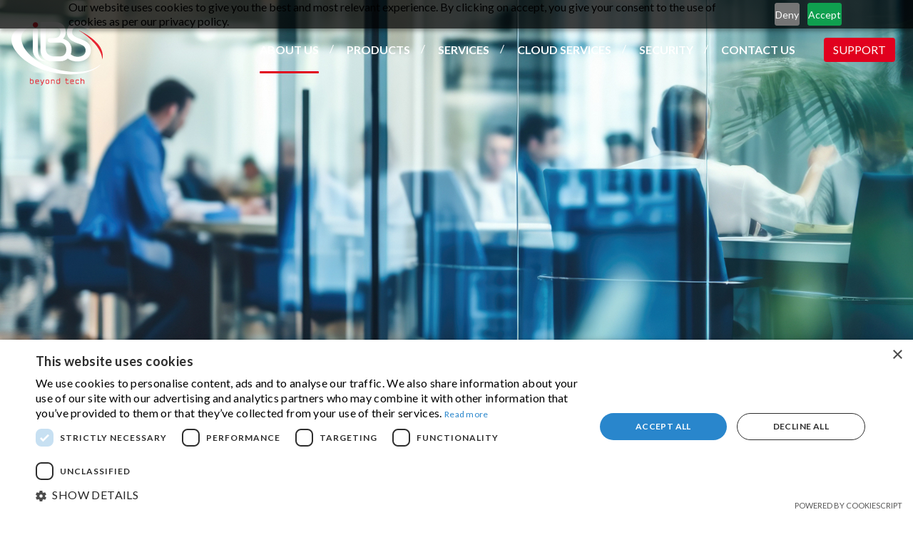

--- FILE ---
content_type: text/html; charset=UTF-8
request_url: https://www.ibs.com.cy/en/about-us/careers
body_size: 8369
content:
 
<!DOCTYPE HTML>
<html>
<head>
<meta charset="utf-8" />
<meta http-equiv="X-UA-Compatible" content="IE=edge">
<meta name="viewport" content="width=device-width, initial-scale=1, maximum-scale=1">

<base href="/">
<title>Career opportunities | IBSCY Ltd, Cyprus</title>
<meta name="description" content="Explore all job openings currently at one of the largest IT solutions integrator in Cyprus, IBSCY Ltd, a place where like-minded people thrive in the tech sector" />
<meta name="keywords" content="Careers, careers in Cyprus, IT career in Cyprus, Careers in Limassol, IBSCY, cloud services, applications, collaboration, management, security solutions, microsoft, Microsoft in Cyprus, growth, hiring process Cyprus, careers in Limassol, We are hiring in Cyprus, IT Solutions Cyprus, Clients in Cyprus, Clients in the greater region, Candidates, Interviews in Cyprus, IT Qualified candidates, Job applications in Cyprus, Job Applications in Limassol, Jobs in Cyprus, Jobs in Limassol, Senior System Consultants, Junior System Consultant, Computer Science in Cyprus, Computer Science in Limassol, career in Cyprus, information technology jobs in Cyprus" />
<meta name="copyright" content="Copyright © 2024, IBSCY Ltd" />
<meta property="og:site_name" content="Intelligent Business Solutions" />
<meta property="og:type" content="article" />
<meta property="og:image" content="https://www.ibs.com.cy/layout/images/og_default_logo.png" /> 
<meta property="og:url" content="https://www.ibs.com.cy/en/about-us/careers" />
<meta property="og:title" content="Careers" />
<meta property="og:description" content="
 
WHY IBS?
IBSCY Ltd stands as a premier provider of comprehensive IT solutions and services in Cyprus, with specialization in cloud services and applications, systems integration, IT infrastructure, ..." />
<!--Google Analytics Consent Code - Start-->
<script>
// Define dataLayer and the gtag function.
window.dataLayer = window.dataLayer || [];
function gtag(){dataLayer.push(arguments);}
// Set default consent for specific regions according to your requirements
gtag('consent', 'default', {
  'ad_storage': 'denied',
  'ad_user_data': 'denied',
  'ad_personalization': 'denied',
  'analytics_storage': 'denied',
	'regions':['AL', 'AD', 'AM', 'AT', 'AZ', 'BY', 'BE', 'BA', 'BG', 'HR', 'CY', 'CZ', 'DK', 'EE', 'FI', 'FR', 'GE', 'DE', 'GR', 'HU', 'IS', 'IE', 'IT', 'KZ', 'XK', 'LV', 'LI', 'LT', 'LU', 'MT', 'MD', 'MC', 'ME', 'NL', 'MK', 'NO', 'PL', 'PT', 'RO', 'RU', 'SM', 'RS', 'SK', 'SI', 'ES', 'SE', 'CH', 'TR', 'UA', 'GB', 'VA']
});
// Set default consent for all other regions according to your requirements
gtag('consent', 'default', {
  'ad_storage': 'denied',
  'ad_user_data': 'denied',
  'ad_personalization': 'denied',
  'analytics_storage': 'denied'
});
</script>
<!--Google Analytics Consent Code - End-->

<!--ZOHO PageSense - Start-->
<script src="https://cdn-eu.pagesense.io/js/ibscyltd/8ff469232afe465dbb59e55f701198ed.js"></script>
<!--ZOHO PageSense - End-->

<!-- Cookies Consent BEGIN -->
<script type="text/javascript" charset="UTF-8" src="//cdn.cookie-script.com/s/e3cc3fb230bb1c269db917c682c74347.js"></script>
<!-- Cookies Consent END -->

<link href="https://fonts.googleapis.com/css?family=Lato:300,400,700" rel="stylesheet">
<link rel="stylesheet" type="text/css" href="includes/bootstrap/css/bootstrap.min.css">
<link rel="stylesheet" type="text/css" href="tools/owl-carousel/owl.carousel.css">
<link rel="stylesheet" type="text/css" href="tools/owl-carousel/owl.theme.css">
<link rel="stylesheet" type="text/css" href="tools/owl-carousel/owl.transitions.css">
<link rel="stylesheet" type="text/css" href="layout/style.css?20240529">
<link rel="stylesheet" type="text/css" href="layout/site.css?20240529b">
<link rel="stylesheet" href="tools/fancyBox/css/jquery.fancybox.css">

<link rel="apple-touch-icon" sizes="180x180" href="/favicon/apple-touch-icon.png?v=2">
<link rel="icon" type="image/png" href="/favicon/favicon-32x32.png?v=2" sizes="32x32">
<link rel="icon" type="image/png" href="/favicon/favicon-16x16.png?v=2" sizes="16x16">
<link rel="manifest" href="/favicon/manifest.json?v=2">
<link rel="mask-icon" href="/favicon/safari-pinned-tab.svg?v=2" color="#5bbad5">
<link rel="shortcut icon" href="/favicon/favicon.ico?v=2">
<meta name="msapplication-config" content="/favicon/browserconfig.xml?v=2">
<meta name="theme-color" content="#ffffff">

<!-- HTML5 shim and Respond.js for IE8 support of HTML5 elements and media queries -->
<!--[if lt IE 9]>
  <script src="https://oss.maxcdn.com/html5shiv/3.7.2/html5shiv.min.js"></script>
  <script src="https://oss.maxcdn.com/respond/1.4.2/respond.min.js"></script>
<![endif]-->
<script type="text/javascript" src="includes/modernizr.js"></script>
<script type="text/javascript" src="includes/jquery.js"></script>
<script>
var curLang = 'en';
</script>
<script type="text/javascript" src="includes/functions.js?20240529"></script>

<!--Start of Google Analytics Script-->


<!-- Google tag (gtag.js) -->
<script async src="https://www.googletagmanager.com/gtag/js?id=G-R0F7CK9Y90"></script>
<script>
  window.dataLayer = window.dataLayer || [];
  function gtag(){dataLayer.push(arguments);}
  gtag('js', new Date());

  gtag('config', 'G-R0F7CK9Y90');
</script>


<!--End of Google Analytics Script-->

<!-- BEGIN SHAREAHOLIC CODE -->
<link rel="preload" href="https://cdn.shareaholic.net/assets/pub/shareaholic.js" as="script" />
<meta name="shareaholic:site_id" content="ec54003dad0e89e64462daa5a4f02276" />
<script data-cfasync="false" async src="https://cdn.shareaholic.net/assets/pub/shareaholic.js"></script>
<!-- END SHAREAHOLIC CODE -->

<!-- Meta Pixel Code -->
<script>
!function(f,b,e,v,n,t,s)
{if(f.fbq)return;n=f.fbq=function(){n.callMethod?
n.callMethod.apply(n,arguments):n.queue.push(arguments)};
if(!f._fbq)f._fbq=n;n.push=n;n.loaded=!0;n.version='2.0';
n.queue=[];t=b.createElement(e);t.async=!0;
t.src=v;s=b.getElementsByTagName(e)[0];
s.parentNode.insertBefore(t,s)}(window, document,'script',
'https://connect.facebook.net/en_US/fbevents.js');
fbq('init', '488247667012140');
fbq('track', 'PageView');
</script>
<noscript><img height="1" width="1" style="display:none"
src="https://www.facebook.com/tr?id=488247667012140&ev=PageView&noscript=1"
/></noscript>
<!-- End Meta Pixel Code -->

<!-- linked in ads Code -->
<script type="text/javascript">
_linkedin_partner_id = "8114945";
window._linkedin_data_partner_ids = window._linkedin_data_partner_ids || [];
window._linkedin_data_partner_ids.push(_linkedin_partner_id);
</script><script type="text/javascript">
(function(l) {
if (!l){window.lintrk = function(a,b){window.lintrk.q.push([a,b])};
window.lintrk.q=[]}
var s = document.getElementsByTagName("script")[0];
var b = document.createElement("script");
b.type = "text/javascript";b.async = true;
b.src = "https://snap.licdn.com/li.lms-analytics/insight.min.js";
s.parentNode.insertBefore(b, s);})(window.lintrk);
</script>
<noscript>
<img height="1" width="1" style="display:none;" alt="" src="https://px.ads.linkedin.com/collect/?pid=8114945&fmt=gif" />
</noscript>
<!-- End linked in ads Code -->

</head>
<body class="in-body">
<a name="top" id="top"></a>


<div id="OverallBlockBg"></div>
<div id="OverallBlock">
	<div class="block_cell">
    	<div class="block_body">
            <div id="OverallBlockBody">Loading...</div>
        </div>
    </div>
</div>

<header id="page_h" class="in-header-blo">
    <div class="row_1">
        <div class="container-fluid clearfix">
			            <a href="/en/" class="logo_img">&nbsp;</a>
            <div class="r-section d_table">
            	<div class="d_col">
                  <div class="mob_btns clearfix visible-xs-block visible-sm-block">
                                        <button type="button" class="mob_btn mm_btn border_r_4" id="mm_btn">
                        <span class="sr-only">Toggle navigation</span> <span class="icon-bar"></span> <span class="icon-bar"></span> <span class="icon-bar"></span>
                    </button>
                  </div>
                  
                  <a href="/en/support" class="support-btn-dsk btn btn-c">SUPPORT</a>
                 
                                    <nav class="main_menu" id="mm_block">
                    <ul class="L1">
                                                                                                                              <li class="sm_exist active"><a href="/en/about-us" title="About Us"   >ABOUT US</a>                                                <a class="mob_show_sb visible-xs-block visible-sm-block" data-level='2'><span class="glyphicon glyphicon-menu-up" aria-hidden="true"></span></a>
                        <ul class="L2">
						   <li class="main-body clearfix">
                            <h6 class="L2-parent-title">ABOUT US</h6>
                            
							                            
                                                        
                           
                                                        <ul class="submenuColBody">
                                                        
                            							
							<li class="sm_exist"><a href="/en/about-us/our-scope" title="Our Scope"   class="L2-a" >Our Scope</a>                            </li>                            
                            
                                                                                    
                                                                                    
                           
                                                        
                            							
							<li class="sm_exist"><a href="/en/about-us/our-objectives" title="Our Objectives"   class="L2-a" >Our Objectives</a>                            </li>                            
                            
                                                                                    
                                                                                    
                           
                                                        
                            							
							<li class="sm_exist"><a href="/en/about-us/our-mission" title="Our Mission"   class="L2-a" >Our Mission</a>                            </li>                            
                            
                                                                                    
                                                                                    
                           
                                                        
                            							
							<li class="sm_exist"><a href="/en/about-us/certifications" title="Certifications"   class="L2-a" >Certifications</a>                            </li>                            
                            
                                                                                    
                                                                                    
                           
                                                        
                            							
							<li class="sm_exist"><a href="/en/about-us/partners" title="Partners"   class="L2-a" >Partners</a>                            </li>                            
                            
                                                                                                                </ul>
                                                        
                                                                                    
                           
                                                        <ul class="submenuColBody submenuColBodyInner">
                                                        
                            							
							<li class="sm_exist active"><a href="/en/about-us/careers" title="Careers"   class="L2-a" >Careers</a>                            </li>                            
                            
                                                                                    
                                                                                    
                           
                                                        
                            							
							<li class="sm_exist"><a href="/en/about-us/1-meet-the-team" title="Meet the team"   class="L2-a" >Meet the team</a>                            </li>                            
                            
                                                                                    
                                                                                    
                           
                                                        
                            							
							<li class="sm_exist"><a href="/en/about-us/why-us" title="Why IBSCY?"   class="L2-a" >Why IBSCY?</a>                            </li>                            
                            
                                                                                    
                                                                                    
                           
                                                        
                            							
							<li class="sm_exist"><a href="/en/blog" title="Blog"   class="L2-a" >Blog</a>                            </li>                            
                            
                                                                                                                </ul>
                                                        
                                                                                  </li>
                        </ul>
                                            </li>
                                                                                                                            <li class="sm_exist"><a href="/en/it-products" title="Products"   >PRODUCTS</a>                                                <a class="mob_show_sb visible-xs-block visible-sm-block" data-level='2'><span class="glyphicon glyphicon-menu-down" aria-hidden="true"></span></a>
                        <ul class="L2">
						   <li class="main-body clearfix">
                            <h6 class="L2-parent-title">PRODUCTS</h6>
                            
							                            
                                                        
                           
                                                        <ul class="submenuColBody">
                                                        
                            							
							<li class="sm_exist"><a href="/en/it-products/1-infrastructure" title="Infrastructure"   class="L2-a" >Infrastructure</a>                            </li>                            
                            
                                                                                    
                                                                                    
                           
                                                        
                            							
							<li class="sm_exist"><a href="/en/it-products/2-fortinet" title="Fortinet"   class="L2-a" >Fortinet</a>                            </li>                            
                            
                                                                                    
                                                                                    
                           
                                                        
                            							
							<li class="sm_exist"><a href="/en/it-products/endpoints" title="Endpoints "   class="L2-a" >Endpoints </a>                            </li>                            
                            
                                                                                                                </ul>
                                                        
                                                                                    
                           
                                                        <ul class="submenuColBody submenuColBodyInner">
                                                        
                            							
							<li class="sm_exist"><a href="/en/it-products/security" title="Security"   class="L2-a" >Security</a>                            </li>                            
                            
                                                                                    
                                                                                    
                           
                                                        
                            							
							<li class="sm_exist"><a href="/en/it-products/1-telephony" title="Telephony"   class="L2-a" >Telephony</a>                            </li>                            
                            
                                                                                    
                                                                                    
                           
                                                        
                            							
							<li class="sm_exist"><a href="/en/it-products/1-printing-solutions" title="Printing Solutions"   class="L2-a" >Printing Solutions</a>                            </li>                            
                            
                                                                                                                </ul>
                                                        
                                                                                  </li>
                        </ul>
                                            </li>
                                                                                                                            <li class="sm_exist"><a href="/en/it-services" title="Services"   >SERVICES</a>                                                <a class="mob_show_sb visible-xs-block visible-sm-block" data-level='2'><span class="glyphicon glyphicon-menu-down" aria-hidden="true"></span></a>
                        <ul class="L2">
						   <li class="main-body clearfix">
                            <h6 class="L2-parent-title">SERVICES</h6>
                            
							                            
                                                        
                           
                                                        <ul class="submenuColBody">
                                                        
                            							
							<li class="sm_exist"><a href="/en/it-services/it-consulting" title="Consulting"   class="L2-a" >Consulting</a>                            </li>                            
                            
                                                                                    
                                                                                    
                           
                                                        
                            							
							<li class="sm_exist"><a href="/en/it-services/technology-audit" title="Technology Audit"   class="L2-a" >Technology Audit</a>                            </li>                            
                            
                                                                                    
                                                                                    
                           
                                                        
                            							
							<li class="sm_exist"><a href="/en/it-services/it-maintenance" title="Maintenance"   class="L2-a" >Maintenance</a>                            </li>                            
                            
                                                                                    
                                                                                    
                           
                                                        
                            							
							<li class="sm_exist"><a href="/en/it-services/training" title="Training"   class="L2-a" >Training</a>                            </li>                            
                            
                                                                                    
                                                                                    
                           
                                                        
                            							
							<li class="sm_exist"><a href="/en/it-services/it-project-management" title="Project Management"   class="L2-a" >Project Management</a>                            </li>                            
                            
                                                                                                                </ul>
                                                        
                                                                                    
                           
                                                        <ul class="submenuColBody submenuColBodyInner">
                                                        
                            							
							<li class="sm_exist"><a href="/en/it-services/2-gdpr" title="GDPR"   class="L2-a" >GDPR</a>                            </li>                            
                            
                                                                                    
                                                                                    
                           
                                                        
                            							
							<li class="sm_exist"><a href="/en/it-services/other-services" title="Other services "   class="L2-a" >Other services </a>                            </li>                            
                            
                                                                                    
                                                                                    
                           
                                                        
                            							
							<li class="sm_exist"><a href="/en/it-services/managed-it-services" title="Managed IT Services"   class="L2-a" >Managed IT Services</a>                            </li>                            
                            
                                                                                    
                                                                                    
                           
                                                        
                            							
							<li class="sm_exist"><a href="/en/it-services/managed-security-services" title="Managed Security Services"   class="L2-a" >Managed Security Services</a>                            </li>                            
                            
                                                                                    
                                                                                    
                           
                                                        
                            							
							<li class="sm_exist"><a href="/en/it-services/1-hosting-services" title="Hosting Services"   class="L2-a" >Hosting Services</a>                            </li>                            
                            
                                                                                                                </ul>
                                                        
                                                                                  </li>
                        </ul>
                                            </li>
                                                                                                                            <li class="sm_exist"><a href="/en/cloud-services" title="Cloud Services"   >CLOUD SERVICES</a>                                                <a class="mob_show_sb visible-xs-block visible-sm-block" data-level='2'><span class="glyphicon glyphicon-menu-down" aria-hidden="true"></span></a>
                        <ul class="L2">
						   <li class="main-body clearfix">
                            <h6 class="L2-parent-title">CLOUD SERVICES</h6>
                            
							                            
                                                        
                           
                                                        <ul class="submenuColBody">
                                                        
                            							
							<li class="sm_exist"><a href="/en/cloud-services/1-azure-site-recovery" title="Azure Site Recovery"   class="L2-a" >Azure Site Recovery</a>                            </li>                            
                            
                                                                                    
                                                                                    
                           
                                                        
                            							
							<li class="sm_exist"><a href="/en/cloud-services/cloud-backup" title="Cloud Backup"   class="L2-a" >Cloud Backup</a>                            </li>                            
                            
                                                                                    
                                                                                    
                           
                                                        
                            							
							<li class="sm_exist"><a href="/en/cloud-services/cloud-collaboration" title="Cloud Collaboration"   class="L2-a" >Cloud Collaboration</a>                            </li>                            
                            
                                                                                    
                                                                                    
                           
                                                        
                            							
							<li class="sm_exist"><a href="/en/cloud-services/cloud-storage" title="Cloud Storage"   class="L2-a" >Cloud Storage</a>                            </li>                            
                            
                                                                                    
                                                                                    
                           
                                                        
                            							
							<li class="sm_exist"><a href="/en/cloud-services/cloud-telephony" title="Cloud Telephony"   class="L2-a" >Cloud Telephony</a>                            </li>                            
                            
                                                                                                                </ul>
                                                        
                                                                                    
                           
                                                        <ul class="submenuColBody submenuColBodyInner">
                                                        
                            							
							<li class="sm_exist"><a href="/en/cloud-services/microsoft-azure" title="Microsoft Azure"   class="L2-a" >Microsoft Azure</a>                            </li>                            
                            
                                                                                    
                                                                                    
                           
                                                        
                            							
							<li class="sm_exist"><a href="/en/cloud-services/cloud-security" title="Security"   class="L2-a" >Security</a>                            </li>                            
                            
                                                                                    
                                                                                    
                           
                                                        
                            							
							<li class="sm_exist"><a href="/en/cloud-services/synology-backup" title="Synology Backup"   class="L2-a" >Synology Backup</a>                            </li>                            
                            
                                                                                    
                                                                                    
                           
                                                        
                            							
							<li class="sm_exist"><a href="/en/cloud-services/microsoft-365" title="Microsoft 365"   class="L2-a" >Microsoft 365</a>                            </li>                            
                            
                                                                                                                </ul>
                                                        
                                                                                  </li>
                        </ul>
                                            </li>
                                                                                                                            <li class="sm_exist"><a href="/en/it-security" title="Security"   >SECURITY</a>                                                <a class="mob_show_sb visible-xs-block visible-sm-block" data-level='2'><span class="glyphicon glyphicon-menu-down" aria-hidden="true"></span></a>
                        <ul class="L2">
						   <li class="main-body clearfix">
                            <h6 class="L2-parent-title">SECURITY</h6>
                            
							                            
                                                        
                           
                                                        <ul class="submenuColBody">
                                                        
                            							
							<li class="sm_exist"><a href="/en/it-security/managed-security" title="Managed Security"   class="L2-a" >Managed Security</a>                            </li>                            
                            
                                                                                    
                                                                                    
                           
                                                        
                            							
							<li class="sm_exist"><a href="/en/it-security/1-network-security" title="Network Security"   class="L2-a" >Network Security</a>                            </li>                            
                            
                                                                                                                </ul>
                                                        
                                                                                    
                           
                                                        <ul class="submenuColBody submenuColBodyInner">
                                                        
                            							
							<li class="sm_exist"><a href="/en/it-security/email-protection" title="Email Protection"   class="L2-a" >Email Protection</a>                            </li>                            
                            
                                                                                    
                                                                                    
                           
                                                        
                            							
							<li class="sm_exist"><a href="/en/it-security/endpoint-protection" title="Endpoint Protection"   class="L2-a" >Endpoint Protection</a>                            </li>                            
                            
                                                                                                                </ul>
                                                        
                                                                                  </li>
                        </ul>
                                            </li>
                                                                                                                            <li><a href="/en/contact-us/information-request" title="Contact Us"   >CONTACT US</a>                                            </li>
                                                            
                    <li class="support-btn-mob">
                    	<a href="/en/support">SUPPORT</a>
                    </li>
                    
                    </ul>
                  </nav>
                               </div>
          </div>
      </div>
    </div>
</header>

<div id="topic" class="revealOnScroll anim-topic" data-animation="anim-topic" style="background-image:url(layout/topics/about/topic.jpg?2024)" >
	&nbsp;
</div>
<div class="bcrumb_row">
	<div class="container">
      <div class="bcrumb_bar f_size_xs"><a href="/en/" class="h_btn">HOME</a>  &nbsp;/&nbsp;  <a href="/en/about-us" target="">ABOUT US</a>  &nbsp;/&nbsp;  <span class="selected">CAREERS</span>      </div>
  </div> 
</div>

<section class="standard-page pad-a">
  <div class="container">
    <h1 class="h_line f_size_xxxl">Careers</h1>
	    <div class="ed_body ed_parent bot-line"><h3 class="bd_Title"><strong><img src="/assets/mainmenu/232/editor/join_us_.png" alt="" width="1584" height="396" /><br /></strong></h3>
<h3 class="bd_Title"> </h3>
<h3 class="bd_Title"><strong>WHY IBS?</strong></h3>
<p style="text-align: justify;">IBSCY Ltd stands as a premier provider of comprehensive IT solutions and services in Cyprus, with specialization in cloud services and applications, systems integration, IT infrastructure, collaboration, amangement, and security solutions. The company is recognized among the largest Microsoft cloud proviers in Cyprus and the wider region. Distinguished by a strong commitment to innovation and excellence, IBSCY Ltd has built a reputation for delivering advanced technology solutions that support business growth. </p>
<p style="text-align: justify;">The team at IBSCY Ltd comprises young, multicultural, and multidisciplinary professionals who are deeply passionate about their work. This diversity of talent brings broad experience and fresh perspective to the IT sector, keeping IBSCY Ltd at the forefront of technological progress. The organization's culture of inclusivity and collaboration fosters an environemnt where creativity and innovation flourish. </p>
<p style="text-align: justify;">As a company embracing change and diversity, IBSCY Ltd consistently values new ideas and welcomes out-of-the-box thinkers. The organization is dedicated to continual learning and professional development, empowering employees with opportunities to advance their careers. By prioritizing client needs and staying ahead of industry trends, IBSCY Ltd reliably delivers exceptional value and superior service. </p>
<p style="text-align: justify;">Whether implementing state-of-the-art cloud solutions, improving IT infrastructure, or providing robust security measures, IBSCY Ltd is committed to supporting businesses in reaching their objectives. Its comprehensive suite of services is tailored to meet the distinct requirements of each client, ensuring solutions that enhance efficiency, productivity, and growth. </p>
<p style="text-align: justify;">This dedication to excellence and innovation has earned IBSCY Ltd numerous awards and a loyal clientele. The company's proactive approach to problem-solving and adaptability within the rapidly evolving technology landscape make it a trusted partner for businesses seeking to fully leverage technology. With a forward-looking vision, IBSCY Ltd continues to set a high standard for IT services and solutions in Cyprus and beyond. </p>
<p style="text-align: center;"><em><span class="bd_SubTitle"><strong>We strive for continuous improvement and growth!!!</strong><strong><br /></strong></span></em></p>
<p style="text-align: justify;"> </p>
<p><span class="bd_SubTitle">The hiring process</span></p>
<p style="padding-left: 180px;"><img src="/assets/mainmenu/232/editor/interview_step_line.png" alt="" width="832" height="208" /></p>
<p> </p>
<div id="highlighter--hover-tools" style="display: none;"> </div>
<div id="highlighter--hover-tools" style="display: none;"> </div>
<div id="highlighter--hover-tools" style="display: none;"> </div>
<div id="highlighter--hover-tools" style="display: none;"> </div></div>
            <div class="items-list">
                                      <div class="item top-line revealOnScroll anim-section">
            <div class="row">
                                <div class="col-xs-12">
                    <h2 class="color-a light f_size_xxl"><a href="/en/about-us/careers/office-administrator" title="Office Administrator"  >Office Administrator</a></h2>
                                                            <div class="ed_body ed_sum_b mar-top-a"><p>Please send your CV at <a href="/cdn-cgi/l/email-protection#4526243720203736052c27366b262a286b263c"><span class="__cf_email__" data-cfemail="80e3e1f2e5e5f2f3c0e9e2f3aee3efedaee3f9">[email&#160;protected]</span></a></p></div>
                                    </div>
            </div>
          </div>
                                                                     <div class="item top-line revealOnScroll anim-section">
            <div class="row">
                                <div class="col-xs-12">
                    <h2 class="color-a light f_size_xxl"><a href="/en/about-us/careers/senior-it-engineer" title="Senior IT Engineer"  >Senior IT Engineer</a></h2>
                                                            <div class="ed_body ed_sum_b mar-top-a"><p>Please send your CV at <a href="/cdn-cgi/l/email-protection#4724263522223534072e25346924282a69243e"><span class="__cf_email__" data-cfemail="90f3f1e2f5f5e2e3d0f9f2e3bef3fffdbef3e9">[email&#160;protected]</span></a></p></div>
                                    </div>
            </div>
          </div>
                                                                     <div class="item top-line revealOnScroll anim-section">
            <div class="row">
                                <div class="col-xs-12">
                    <h2 class="color-a light f_size_xxl"><a href="/en/about-us/careers/1-sales-administrator" title="Sales Administrator "  >Sales Administrator </a></h2>
                                                            <div class="ed_body ed_sum_b mar-top-a"><p>Please send your CV at <a href="/cdn-cgi/l/email-protection#1576746770706766557c77663b767a783b766c"><span class="__cf_email__" data-cfemail="dab9bba8bfbfa8a99ab3b8a9f4b9b5b7f4b9a3">[email&#160;protected]</span></a></p></div>
                                    </div>
            </div>
          </div>
                                                                     <div class="item top-line revealOnScroll anim-section">
            <div class="row">
                                <div class="col-xs-12">
                    <h2 class="color-a light f_size_xxl"><a href="/en/about-us/careers/it-solutions-architect" title="IT Solutions Architect "  >IT Solutions Architect </a></h2>
                                                            <div class="ed_body ed_sum_b mar-top-a"><p>Please send your CV at <a href="/cdn-cgi/l/email-protection#7615170413130405361f14055815191b58150f"><span class="__cf_email__" data-cfemail="3251534057574041725b50411c515d5f1c514b">[email&#160;protected]</span></a></p></div>
                                    </div>
            </div>
          </div>
                                           </div>
      </div>
</section>


<footer id="page_f" class="footer_in">
	<div class="footer-row-a">
    	<div class="container">
          <div class="bot-menu clearfix">
                                                                                          <div class="col-block">
                                                          <div class="item_box">
                          <strong class="L1"><a href="/en/about-us" title="About Us"   class="L1-a" >ABOUT US</a></strong>
                                                    <ul class="sup_list">
                                                            <li><a href="/en/about-us/our-scope" title="Our Scope"   class="L2-a" >Our Scope</a></li>
                                                                                          <li><a href="/en/about-us/our-objectives" title="Our Objectives"   class="L2-a" >Our Objectives</a></li>
                                                                                          <li><a href="/en/about-us/our-mission" title="Our Mission"   class="L2-a" >Our Mission</a></li>
                                                                                          <li><a href="/en/about-us/certifications" title="Certifications"   class="L2-a" >Certifications</a></li>
                                                                                          <li><a href="/en/about-us/partners" title="Partners"   class="L2-a" >Partners</a></li>
                                                                                          <li><a href="/en/about-us/careers" title="Careers"   class="L2-a" >Careers</a></li>
                                                                                          <li><a href="/en/about-us/1-meet-the-team" title="Meet the team"   class="L2-a" >Meet the team</a></li>
                                                                                          <li><a href="/en/about-us/why-us" title="Why IBSCY?"   class="L2-a" >Why IBSCY?</a></li>
                                                                                          <li><a href="/en/blog" title="Blog"   class="L2-a" >Blog</a></li>
                                                                                      </ul>
                                                </div>
                                                                                              <div class="item_box">
                          <strong class="L1"><a href="/en/it-products" title="Products"   class="L1-a" >PRODUCTS</a></strong>
                                                    <ul class="sup_list">
                                                            <li><a href="/en/it-products/1-infrastructure" title="Infrastructure"   class="L2-a" >Infrastructure</a></li>
                                                                                          <li><a href="/en/it-products/2-fortinet" title="Fortinet"   class="L2-a" >Fortinet</a></li>
                                                                                          <li><a href="/en/it-products/endpoints" title="Endpoints "   class="L2-a" >Endpoints </a></li>
                                                                                          <li><a href="/en/it-products/security" title="Security"   class="L2-a" >Security</a></li>
                                                                                          <li><a href="/en/it-products/1-telephony" title="Telephony"   class="L2-a" >Telephony</a></li>
                                                                                          <li><a href="/en/it-products/1-printing-solutions" title="Printing Solutions"   class="L2-a" >Printing Solutions</a></li>
                                                                                      </ul>
                                                </div>
                                                        </div>
                                                                                         <div class="col-block">
                                                          <div class="item_box">
                          <strong class="L1"><a href="/en/it-services" title="Services"   class="L1-a" >SERVICES</a></strong>
                                                    <ul class="sup_list">
                                                            <li><a href="/en/it-services/it-consulting" title="Consulting"   class="L2-a" >Consulting</a></li>
                                                                                          <li><a href="/en/it-services/technology-audit" title="Technology Audit"   class="L2-a" >Technology Audit</a></li>
                                                                                          <li><a href="/en/it-services/it-maintenance" title="Maintenance"   class="L2-a" >Maintenance</a></li>
                                                                                          <li><a href="/en/it-services/training" title="Training"   class="L2-a" >Training</a></li>
                                                                                          <li><a href="/en/it-services/it-project-management" title="Project Management"   class="L2-a" >Project Management</a></li>
                                                                                          <li><a href="/en/it-services/2-gdpr" title="GDPR"   class="L2-a" >GDPR</a></li>
                                                                                          <li><a href="/en/it-services/other-services" title="Other services "   class="L2-a" >Other services </a></li>
                                                                                          <li><a href="/en/it-services/managed-it-services" title="Managed IT Services"   class="L2-a" >Managed IT Services</a></li>
                                                                                          <li><a href="/en/it-services/managed-security-services" title="Managed Security Services"   class="L2-a" >Managed Security Services</a></li>
                                                                                          <li><a href="/en/it-services/1-hosting-services" title="Hosting Services"   class="L2-a" >Hosting Services</a></li>
                                                                                      </ul>
                                                </div>
                                                                                              <div class="item_box">
                          <strong class="L1"><a href="/en/cloud-services" title="Cloud Services"   class="L1-a" >CLOUD SERVICES</a></strong>
                                                    <ul class="sup_list">
                                                            <li><a href="/en/cloud-services/1-azure-site-recovery" title="Azure Site Recovery"   class="L2-a" >Azure Site Recovery</a></li>
                                                                                          <li><a href="/en/cloud-services/cloud-backup" title="Cloud Backup"   class="L2-a" >Cloud Backup</a></li>
                                                                                          <li><a href="/en/cloud-services/cloud-collaboration" title="Cloud Collaboration"   class="L2-a" >Cloud Collaboration</a></li>
                                                                                          <li><a href="/en/cloud-services/cloud-storage" title="Cloud Storage"   class="L2-a" >Cloud Storage</a></li>
                                                                                          <li><a href="/en/cloud-services/cloud-telephony" title="Cloud Telephony"   class="L2-a" >Cloud Telephony</a></li>
                                                                                          <li><a href="/en/cloud-services/microsoft-azure" title="Microsoft Azure"   class="L2-a" >Microsoft Azure</a></li>
                                                                                          <li><a href="/en/cloud-services/cloud-security" title="Security"   class="L2-a" >Security</a></li>
                                                                                          <li><a href="/en/cloud-services/synology-backup" title="Synology Backup"   class="L2-a" >Synology Backup</a></li>
                                                                                          <li><a href="/en/cloud-services/microsoft-365" title="Microsoft 365"   class="L2-a" >Microsoft 365</a></li>
                                                                                      </ul>
                                                </div>
                                                        </div>
                                                                                         <div class="col-block">
                                                          <div class="item_box">
                          <strong class="L1"><a href="/en/it-security" title="Security"   class="L1-a" >SECURITY</a></strong>
                                                    <ul class="sup_list">
                                                            <li><a href="/en/it-security/managed-security" title="Managed Security"   class="L2-a" >Managed Security</a></li>
                                                                                          <li><a href="/en/it-security/1-network-security" title="Network Security"   class="L2-a" >Network Security</a></li>
                                                                                          <li><a href="/en/it-security/email-protection" title="Email Protection"   class="L2-a" >Email Protection</a></li>
                                                                                          <li><a href="/en/it-security/endpoint-protection" title="Endpoint Protection"   class="L2-a" >Endpoint Protection</a></li>
                                                                                      </ul>
                                                </div>
                                                                                              <div class="item_box">
                          <strong class="L1"><a href="/en/blog" title="Blog"   class="L1-a" >BLOG</a></strong>
                                                    <ul class="sup_list">
                                                            <li><a href="/en/blog/leveraging-microsoft-azure-for-effective-digital-marketing" title="Leveraging Microsoft Azure for Effective Digital Marketing "   class="L2-a" >Leveraging Microsoft Azure for Effective Digital Marketing </a></li>
                                                                                          <li><a href="/en/blog/windows10-end-of-support-preparing-for-the-transition" title="Windows 10 End of Support: Preparing for the Transition "   class="L2-a" >Windows 10 End of Support: Preparing for the Transition </a></li>
                                                                                          <li><a href="/en/blog/ibscy-ltd-announces-strategic-partnership-with-bricsys" title="IBSCY Ltd Announces Strategic Partnership with Bricsys "   class="L2-a" >IBSCY Ltd Announces Strategic Partnership with Bricsys </a></li>
                                                                                          <li><a href="/en/blog/η-στρατηγική-σημασία-της-εξωτερικής-ανάθεσης-συντήρησης-και-υποστήριξης-ιτ" title="Η Στρατηγική Σημασία της Εξωτερικής Ανάθεσης Συντήρησης και Υποστήριξης ΙΤ"   class="L2-a" >Η Στρατηγική Σημασία της Εξωτερικής Ανάθεσης Συντήρησης και Υποστήριξης ΙΤ</a></li>
                                                                                          <li><a href="/en/blog/ibscy-ltd-and-lansweeper-announce-partnership-for-it-asset-management" title="IBSCY Ltd and Lansweeper Announce Partnership for IT Asset Management "   class="L2-a" >IBSCY Ltd and Lansweeper Announce Partnership for IT Asset Management </a></li>
                                                                                          <li><a href="/en/blog/securing-your-company-with-conditional-access" title="Securing your Company with Conditional Access "   class="L2-a" >Securing your Company with Conditional Access </a></li>
                                                                                          <li><a href="/en/blog/h-simasia-ths-kyvernoasfaleias-gia-tis-sygxronew-epixeirhseis" title="Η Σημασία της Κυβερνοασφάλειας για τις Σύγχρονες Επιχειρήσεις "   class="L2-a" >Η Σημασία της Κυβερνοασφάλειας για τις Σύγχρονες Επιχειρήσεις </a></li>
                                                                                          <li><a href="/en/blog/how-to-configure-crowdstrike-endpoint-using-crowdstrike-best-practices" title="How to: Configure CrowdStrike Endpoint Using CrowdStrike Best Practices "   class="L2-a" >How to: Configure CrowdStrike Endpoint Using CrowdStrike Best Practices </a></li>
                                                                                          <li><a href="/en/blog/ibscy-ltd-and-happyonline-announce-strategic-partnership" title="IBSCY Ltd and HappyOnline Announce Strategic Partnership"   class="L2-a" >IBSCY Ltd and HappyOnline Announce Strategic Partnership</a></li>
                                                                                      </ul>
                                                </div>
                                                                                              <div class="item_box">
                          <strong class="L1"><a href="/en/support" title="Support"   class="L1-a" >SUPPORT</a></strong>
                                                </div>
                                                                                              <div class="item_box">
                          <strong class="L1"><a href="/en/contact-us/information-request" title="Contact Us"   class="L1-a" >CONTACT US</a></strong>
                                                </div>
                                                                                              <div class="item_box">
                          <strong class="L1"><a href="/en/ibs-cloud-bundle" title="IBS Cloud Bundle"   class="L1-a" >IBS CLOUD BUNDLE</a></strong>
                                                </div>
                                                        </div>
                                                                     
                 <div class="col-block">
                 	<div class="item-box ntl-sub">
	                    <h3 class="bot-blo-title">SUBSCRIBE TO OUR NEWSLETTER</h3>
                        <form id="ntlSubForm" action="/en/contact-us/subscribe-to-our-newsletter" method="post">
                            <input type="text" placeholder="Name *" name="fullname" class="form-control" />
                            <input type="email" placeholder="Email *" name="email" class="form-control" />
                            <button type="submit" class="btn bot-btn btn-block btn-a">SUBSCRIBE</button>
                        </form>
                    </div>
                    
                    <div class="item-box get-in-touch">
	                    <h3 class="bot-blo-title">ADDRESS</h3>
						
                        <address class="address">
                        	Office 11, 1st Floor,  Anna Tower,<br />
                          56 Griva Digeni Avenue,<br />
                          CY-3101, Limassol, <b>CYPRUS</b><br />
                          T: +357 (25) 25 45 53<br />
                          F: +357 (25) 25 45 55<br />
                        </address>
                        <address class="address">
                        	Office 3, Kifisias and Fokidos 3,<br />
                          11526, Athens, <b>GREECE</b><br />
                          T: +30 210 74 81 400<br />
                        </address>

                        <a href="/en/contact-us/information-request" class="btn bot-btn btn-block btn-a">GET IN TOUCH</a>
                                            
                    </div>
                 </div>
              </div>    
        </div>
    </div>
	<div class="footer-row-b">
    	<div class="container">
        	<div class="row">
            	<div class="col-sm-8 credits">
					 &copy; 2024 IBSCY Ltd  &nbsp;/&nbsp; <a href="/en/ibscy-disclaimer"  >Disclaimer</a> &nbsp;/&nbsp; <a href="/en/privacy-notice"  >Privacy Notice</a> &nbsp;/&nbsp; <a href="/en/cookie-policy"  >Cookie Policy</a>                 </div>
            	<div class="col-sm-4 sm_mar_top_e">
                    <ul class="smedia">
                        <li><a href="#" class="fb"></a></li>
                        <li><a href="#" class="in"></a></li>
                        <li><a href="#" class="insta"></a></li>
                    </ul>
                </div>
            </div>
        </div>
    </div>
</footer>

<script data-cfasync="false" src="/cdn-cgi/scripts/5c5dd728/cloudflare-static/email-decode.min.js"></script><script src="tools/owl-carousel/owl.carousel.min.js"></script>
<script src="includes/bootstrap/js/bootstrap.min.js"></script>
<script src="tools/fancyBox/js/jquery.mousewheel-3.0.6.pack.js"></script>
<script src="tools/fancyBox/js/jquery.fancybox.pack.js"></script>
<script src="tools/counter_up/js/waypoints.min.js"></script>
<script src="tools/counter_up/js/jquery.counterup.min.js"></script>
<script src="includes/inits.js?20240529"></script>
<script defer src="https://static.cloudflareinsights.com/beacon.min.js/vcd15cbe7772f49c399c6a5babf22c1241717689176015" integrity="sha512-ZpsOmlRQV6y907TI0dKBHq9Md29nnaEIPlkf84rnaERnq6zvWvPUqr2ft8M1aS28oN72PdrCzSjY4U6VaAw1EQ==" data-cf-beacon='{"version":"2024.11.0","token":"288e2176b5784fe08160e1e738bc8b4c","r":1,"server_timing":{"name":{"cfCacheStatus":true,"cfEdge":true,"cfExtPri":true,"cfL4":true,"cfOrigin":true,"cfSpeedBrain":true},"location_startswith":null}}' crossorigin="anonymous"></script>
</body>
</html>


--- FILE ---
content_type: text/css
request_url: https://www.ibs.com.cy/tools/owl-carousel/owl.theme.css
body_size: 678
content:
/*
* 	Owl Carousel Owl Demo Theme 
*	v1.3.3
*/

.owl-theme .owl-controls{
	position:static !important; margin-top:0 !important;
}

/* Styling Next and Prev buttons */

.owl-theme .owl-controls .owl-buttons div{
	background-color: transparent;
	text-indent:-9999px;
	width:35px; height:35px;
	background-position:center center;
	background-size:cover;
	background-repeat: no-repeat;
	display:block;
	position:absolute; top:45%;
	/*
	color: #FFF;
	display: inline-block;
	position:absolute;
	width:26px; height:26px !important;
	line-height:24px;
	text-align:center;
	top:0;
	zoom: 1;
	*display: inline;
	font-size: 20px;
	font-weight:700;
	display:none;
	*/

}
.owl-theme .owl-controls .owl-buttons .owl-prev { left:10px; background-image:url(../../layout/images/slide_left_on_btn.svg);}
.owl-theme .owl-controls .owl-buttons .owl-prev:hover { background-image:url(../../layout/images/slide_left_over_btn.svg); }
.owl-theme .owl-controls .owl-buttons .owl-next { right:10px; background-image:url(../../layout/images/slide_right_on_btn.svg);}
.owl-theme .owl-controls .owl-buttons .owl-next:hover { background-image:url(../../layout/images/slide_right_over_btn.svg); }

.owl-theme_2 .owl-controls .owl-buttons .owl-prev { left:-40px; background-image:url(../../layout/images/slide_left_on_btn.svg);}
.owl-theme_2 .owl-controls .owl-buttons .owl-prev:hover { background-image:url(../../layout/images/slide_left_over_btn.svg); }
.owl-theme_2 .owl-controls .owl-buttons .owl-next { right:-40px; background-image:url(../../layout/images/slide_right_on_btn.svg);}
.owl-theme_2 .owl-controls .owl-buttons .owl-next:hover { background-image:url(../../layout/images/slide_right_over_btn.svg); }


/* Clickable class fix problem with hover on touch devices */
/* Use it for non-touch hover action */
.owl-theme .owl-controls.clickable .owl-buttons div:hover{
	filter: Alpha(Opacity=100);/*IE7 fix*/
	opacity: 1;
	text-decoration: none;
}

/* Styling Pagination*/
.owl-theme .owl-controls .owl-pagination { text-align:center; margin-top:20px; }	
.owl-theme .owl-controls .owl-page{
	display: inline-block;
	zoom: 1;
	*display: inline;/*IE7 life-saver */
}
.owl-theme .owl-controls .owl-page span{
	display: block;
	width: 10px;
	height: 10px;
	margin: 1px 8px;
	filter: Alpha(Opacity=50);
	opacity: 0.5;
	-webkit-border-radius: 5px;
	-moz-border-radius: 5px;
	border-radius: 5px;
	background-color: #b0b0b0;
}

.owl-theme .owl-controls .owl-page.active span,
.owl-theme .owl-controls.clickable .owl-page:hover span{
	background-color: #b0b0b0;
	filter: Alpha(Opacity=100);
	opacity: 1;
}

/* If PaginationNumbers is true */

.owl-theme .owl-controls .owl-page span.owl-numbers{
	height: auto;
	width: auto;
	color: #FFF;
	padding: 2px 10px;
	font-size: 12px;
	-webkit-border-radius: 30px;
	-moz-border-radius: 30px;
	border-radius: 30px;
}

/* preloading images */
.owl-item.loading{
	min-height: 150px;
	/*background: url(AjaxLoader.gif) no-repeat center center*/
}

/*********** manual css *****************/

.fa02sshow .owl-controls .owl-buttons .owl-prev { left:40px; }
.fa02sshow .owl-controls .owl-buttons .owl-next { right:40px; }
.fa02sshow .owl-controls .owl-pagination { margin-top:0; position:absolute; bottom:30px; left:0; right:0;}	
.fa02sshow .owl-controls .owl-page span{ background-color: #fff; }
.fa02sshow .owl-controls .owl-page.active span,
.fa02sshow .owl-controls.clickable .owl-page:hover span{ background-color: #fff; }


/* home news */
.h_sshow .owl-controls .owl-pagination { margin-top:0; position:absolute; bottom:-50px; left:0; right:0;}	
.h_sshow .owl-controls .owl-page span{ background-color: #adc5da; }
.h_sshow .owl-controls .owl-page.active span,
.h_sshow .owl-controls.clickable .owl-page:hover span{ background-color: #adc5da; }
.h_sshow .owl-controls .owl-buttons div { display:block !important; }

.owl-theme .owl-controls .owl-buttons div { display:none; }
.owl-theme:hover .owl-controls .owl-buttons div { display:block; } 

@media (min-width: 1400px) {
	.owl-theme .owl-controls .owl-buttons div{ width:50px; height:50px;}

	.owl-theme_2 .owl-controls .owl-buttons .owl-prev { left:-90px;}
	.owl-theme_2 .owl-controls .owl-buttons .owl-next { right:-90px;}
}
@media (max-width: 991px) { 
    .fa02sshow .owl-controls .owl-buttons .owl-prev { left:20px; }
    .fa02sshow .owl-controls .owl-buttons .owl-next { right:20px; }

}
@media (max-width: 1200px) {
	.owl-theme_2 .owl-controls .owl-buttons div { top:auto; bottom:-58px;}
    .owl-theme_2 .owl-controls .owl-buttons .owl-prev { left:38%; }
    .owl-theme_2 .owl-controls .owl-buttons .owl-next { right:38%; }
}
@media (max-width: 767px) {
	.owl-theme_2 .owl-controls .owl-buttons div { display:none !important;}
}

@media (max-width: 480px) {
	.owl-theme .owl-controls .owl-buttons div { display:none !important;}
}



--- FILE ---
content_type: text/css
request_url: https://www.ibs.com.cy/layout/style.css?20240529
body_size: 481
content:

/* --- Styles for General Tags ----------------------------------------------------------------------- */
	/*body { background-color:#32486f;}*/
	body, p, table, thead, tbody, tfoot, tr, td, th, span, ul, li, input, select, textarea { font-family: 'Lato', sans-serif; font-weight:400; font-size:16px; line-height:1.2857; color:#000; }
	
	.ed_body ul {
		margin: 10px 0 25px 5px;      
		padding: 0;
	}
	.ed_body ul li {
		padding: 2px 0px 2px 20px;
		position:relative;
	}
	.ed_body ul li:after {
		content:" "; position:absolute; top:10px; left:0; width:4px; height:4px; border-radius:2px; background-color:#004b8d;
	}
	.ed_body ul:first-child { margin:0 0 25px 5px; }
	.ed_body ul:last-child { margin:10px 0 0 5px; }
	
	.ed_body ol {
		margin: 10px 0 45px 25px;      
		padding: 0;
	}
	.ed_body ol > li {
		padding: 4px 0px 4px 5px;
		display:list-item;
		list-style-type: decimal !important;
	}
	.ed_body ol > li > ul {
		margin: 10px 0 10px 30px !important;
	}

	.ed_body a:link,  .ed_body a:visited { color: #006fd1; text-decoration: none; }
	.ed_body a:active, .ed_body a:hover { color: #006fd1; text-decoration: underline; }

	textarea { padding:8px;}
	
/* --- User Styles for Page ----------------------------------------------------------------------- */

	.bd_Title {
		color: #004b8d;
		font-size: 30px;
		text-decoration: none;
		margin-bottom:15px;
		font-weight:300;
	}
	
	.bd_SubTitle {
		color: #004b8d;
		font-size: 22px;
		text-decoration: none;
		font-weight:700;
	}
	
	.bd_Emphasis {
		font-weight: 700 !important;
	}

	.bd_Quote {
		color: #7f7f7f;
		font-style: italic;
	}
	
	.bd_Small {
		font-size: 12px;
	}	
	/*
	.bd_Table { width:100%; }
	.bd_Table td { padding:8px 4px 8px 15px;border-left:1px solid #47628e; font-size:18px; text-align:left;}
	.bd_Table td:first-child { padding-left:0;border-left:none;}
	.bd_Table tr { border-bottom:1px solid #47628e; }
	.bd_Table thead td { font-weight:600; }
	*/
	
	.inbody-img { 
		float:left; margin:0 20px 15px 0; max-width:60% !important;
    }


@media (max-width: 991px) {
	.inbody-img { max-width:40% !important; }
}

@media (max-width: 480px) {
	.bd_Title { font-size:26px !important; }	
	.bd_SubTitle {font-size:18px !important; }

	.inbody-img { margin:0 auto 15px auto; max-width:100% !important; float:none; clear:both; }
}



--- FILE ---
content_type: text/css
request_url: https://www.ibs.com.cy/layout/site.css?20240529b
body_size: 9771
content:
html { height:100%; }
body { width:100%; margin:0;padding:0; background-color:#fff; }
body, p, table, thead, tbody, tfoot, tr, td, th, span, ul, li, input, select, textarea, time, div, summary { font-family: 'Lato', sans-serif; font-weight:400; font-size:14px; line-height:1.2857; color:#000; }
table,td{border:none;}
img{border:none;}
p,form { padding:0; margin:0; }
section,article,aside,ul,li,figure,small,header,footer,nav,main { padding:0; margin:0; border:0; outline:0; display:block;}
ul,li { list-style:none; list-style-image:none; }
.table_collapse { border-collapse:collapse;padding:0; margin:0; border:0; }
.table_collapse td { padding:0; margin:0; }
a { cursor:pointer;}
a:link,  a:visited { font-family:inherit; color:inherit; font-size:inherit; line-height:inherit; font-weight:inherit; text-decoration: none; }
a:active, a:hover { text-decoration: none; }

.clear { clear: both; font-size:0; line-height:0; margin:0; padding:0; }
.clearfix:after { visibility: hidden; display: block; font-size: 0; content: " "; clear: both; height: 0; } /*to container of which  all the children are floating*/
* html .clearfix             { zoom: 1; } /* IE6 */
*:first-child+html .clearfix { zoom: 1; } /* IE7 */

.border_r_2 { border-radius:2px; -moz-border-radius:2px; -webkit-border-radius:2px; }
.border_r_4 { border-radius:4px; -moz-border-radius:4px; -webkit-border-radius:4px; }
.border_r_6 { border-radius:6px; -moz-border-radius:6px; -webkit-border-radius:6px; }
.border_r_8 { border-radius:8px; -moz-border-radius:8px; -webkit-border-radius:8px; }

h1,h2,h3,h4,h5 { font-family: 'Lato', sans-serif; margin:0; padding:0; line-height:1.2; font-weight:700 !important; }
h1 { color:#004b8d; line-height:1; font-weight:300; /*letter-spacing:-1.5px !important;*/ }
.h_line { margin-bottom:25px; padding-bottom:20px; border-bottom:1px solid #dee8f1; }

/*h2 { color:#004b8d;}*/
h2 a:active, h2 a:hover { color: inherit; text-decoration: underline; }

h3 { color:#253779;}
h3 a:active, h3 a:hover { color:inherit; text-decoration: underline; }

h4 { color:#000; }
h4 a:active, h4 a:hover { color:#000; text-decoration: underline; }

.f_size_xs { font-size:12px;}
.f_size_s { font-size:14px;}
.f_size_m { font-size:16px;}
.f_size_l { font-size:18px;}
.f_size_xl { font-size:20px;}
.f_size_xxl { font-size:24px;}
.f_size_xxxl { font-size:36px;}

hr { height:1px; border:0; background-color:#e4e4e4; margin:25px 0 25px 0; padding:0; clear:both; }
b, strong, .bold { font-weight:700; }
.light { font-weight:300; }
em { font-style:normal; }
em.italic { font-style: italic !important; }
small { font-size:12px; }
time { display:block;}
.relative { position:relative;}
.def_cursor { cursor:default !important; }

.d_table { display:table; height:100%; }
.d_table .d_col { display:table-cell; vertical-align:middle; height:100%; }
.item_center { margin:0 auto; } 
.pos_over { position:absolute; top:0; left:0; right:0; bottom:0; }

.centered { text-align:center !important; }
.centered img  { margin:0 auto; }

.container-fluid { max-width:1790px !important;}

/********* ***************/
#OverallBlockBg { display:none; position: fixed; width: 100%; height: 100%; background-color:#f1f1f1; z-index:100; filter: alpha(opacity=80); -moz-opacity: 0.8; opacity: 0.80; text-align:center; top:0; left:0; z-index:100 !important; }
#OverallBlock { display:none; position:fixed; left:0; right:0; bottom:0; top:0; width:100%; height:100%; z-index:101 !important; text-align:center; }
#OverallBlock .block_cell { display:table; width:100%; height:100%; text-align:center; }
#OverallBlock .block_body { display:table-cell; height:100%; vertical-align:middle; position:relative; text-align:center; }
#OverallBlock .block_body a#overallclose{ position:absolute; float:right; top:8px; right:8px; cursor:pointer; width:18px; height:17px; background:url(images/close_btn.png) no-repeat; text-indent:-9999px; display:none; }
#OverallBlock .block_body a#overallclose:hover{ text-decoration:none;}
#OverallBlockBody { width:30%; margin:0 auto; background-color:#fff; padding:25px; box-shadow: 4px 4px rgba(0,0,0,0.10);}

/**********GENERAL ***************/
#page_h { position:fixed !important; left:0; right:0; top:0; height:150px; z-index:500; background-color:transparent; transition:all ease-in-out 0.9s;}
#page_h .row_1 { padding:30px 0;}
#page_h .r-section { float:right; }
#page_h .r-section .d_col { height:90px; }
#page_h .logo_img { float:left; background-size: contain; background-repeat:no-repeat; background-position: center center; width:130px; height:90px; background-image:url(images/logo_white.svg?2); }

#page_h.scrolled-header-bar { background-color:#ffffff; transition:all ease-in-out 0.9s; height:100px; box-shadow: 0px 5px 20px -8px rgba(0,0,0,0.40);
-webkit-box-shadow: 0px 5px 20px -8px rgba(0,0,0,0.40); -moz-box-shadow: 0px 5px 20px -8px rgba(0,0,0,0.40); } 
#page_h.scrolled-header-bar .row_1 { padding:10px 0 !important; }
#page_h.scrolled-header-bar .logo_img { background-image:url(images/logo_original.svg); width:100px; height:70px; transition:all ease-in-out 0.9s;}
#page_h.scrolled-header-bar .r-section .d_col { height:70px;}

#page_f { z-index:1; position:relative; }
#page_f .footer-row-a { padding:40px 0; background-color:#002e5f; }
#page_f .footer-row-b { padding:20px 0; background-color:#002145; }

#page_f .credits { color:#778EA6; font-size:14px; text-align:left; line-height:1.5714;}
#page_f a:active, #page_f a:hover { text-decoration: underline; } 

.lang-box { float:left; color:#737373; line-height:24px; }
.lang-box a:hover, lang-box a:active { color:#000;}
.lang-box a.selected { color:#000 !important;}

/*
.bot_menu { background-color:#253779; padding:20px 20px 5px 10px; }
.bot_menu .col-block { float:left; width:20%; padding:0 10px 0 20px; }
.bot_menu .item_box { margin-bottom:30px; }
.bot_menu .item_box .L1 { color:#fff; padding-bottom:15px; font-weight:300; }
.bot_menu .item_box ul.sup_list li { font-weight:300; color:#fff; padding: 4px 0px 4px 0; position:relative; }
.bot_menu .item_box a:hover, .bot_menu .item_box a:active { text-decoration:underline; }
*/

.smedia { text-align:right; }
.smedia li { display:inline-block; margin-left:12px;}
.smedia a { display:block; width:27px; height:27px; background-position:center center; background-repeat:no-repeat; background-size:cover !important; }
.smedia a.fb { background-image:url(images/fb_logo.svg);}
.smedia a.in { background-image:url(images/in_logo.svg);}
.smedia a.insta { background-image:url(images/insta_logo.svg);}

.mob_btns { text-align:right;}
.mob_btn { margin:0 3px 0 3px; position:relative; display:inline-block; border:none; background-color:#e1001e; padding: 9px 10px; }
.mob_btn .icon-bar { display: block; background-color: #fff !important; width: 22px; height: 2px; border-radius: 1px;}
.mob_btn .icon-bar + .icon-bar { margin-top: 4px; }
.mob_btn:focus { outline:none; }
.mob_btn:hover { background-color:#002e5f;}
.m_search_btn { width:42px; height:33px !important; background:#004b8d url(images/search_btn_s.png) no-repeat center center;}

.search_box { display:none; /*height:48px; background-color:#d4ba3a; margin-left:10px;*/ }
.search_box .inner { height:34px; background-color:#fff; border:1px solid #c8ccdc; }
.search_box .searchfield { margin:2px 0 0 4px; float:left; color:#000; width:80%; height:28px; font-size:14px; padding-left:5px; }
.search_box .searchfield::-webkit-input-placeholder {  color:#757575;}
.search_box .search_btn { border-left:1px solid #dddddd; float:right; width:35px; height:32px; background:url(images/search_btn.png) no-repeat center center; }
/*.search_box .search_btn:hover { background-image:url(images/search_over_btn.png);}*/
.search_box input { border:none; }
.search_box input:focus { outline:none;}

#topic { background-position:center center; background-size:cover; background-repeat:no-repeat; position:relative; height:300px; }
#topic .inner { position:absolute; left:0; right:0; bottom:20px; z-index:2; }

.bcrumb_row { padding:20px 0; background-color:#ffffff; border-bottom:1px solid #c0d3e6;}
.bcrumb_bar { color:#3c3c3c; text-align:left; }
.bcrumb_bar a:active, .bcrumb_bar a:hover { text-decoration:underline; color:#3c3c3c; }
.bcrumb_bar span { font-size:inherit; color:#3c3c3c; }
.bcrumb_bar .selected { color:#e5223c; }

.mar-top-a { margin-top:10px;}
.mar-top-b { margin-top:15px;}
.mar-top-c { margin-top:20px;}
.mar-top-d { margin-top:30px; }
.mar-top-e { margin-top:35px; }
.mar-top-g { margin-top:25px; }
.mar-top-0 { margin-top:0 !important;}

.mar-bot-a { margin-bottom:25px;}
.mar-bot-b { margin-bottom:15px;}
.mar-bot-d { margin-bottom:25px; }
.mar-bot-e { margin-bottom:35px;}
.mar-bot-f { margin-bottom:10px;}

.row-8 { margin-left:-8px !important; margin-right:-8px !important; }
.row-8 .col-8 { padding-left:8px !important; padding-right:8px !important;  }
.row-10 { margin-left:-10px !important; margin-right:-10px !important; }
.row-10 .col-10 { padding-left:10px !important; padding-right:10px !important;  }

.top-line { margin-top:25px; padding-top:25px; border-top:1px solid #dee8f1; }
.bot-line { margin-bottom:25px; padding-bottom:25px; border-bottom:1px solid #dee8f1;}

.pad-a { padding:25px 0 25px 0; }
.pad-b { padding:35px 0 35px 0; }

.color-a { color:#004b8d; }
.color-b { color:#545454; }
.color-c { color:#d41a28; }

/*static*/
.video-block { max-width:700px; }
.video-block strong { display:block; padding-bottom:14px; color:#000; }
.video-container { position:relative; padding-bottom:56.25%; /*reached by using the video's aspect ratio of 16*9, so 9 divided by 16 = 0.5625 or 56.25%*/
 padding-top:30px; height:0; overflow:hidden; }
.video-container iframe, .video-container object, .video-container embed { position:absolute; top:0; left:0; width:100%; height:100%; }
.video-descr { font-weight:400; font-size:14px; margin-top:15px;  }

.gal-over-box { position:absolute; left:0; right:0; bottom:0; background:rgba(0,0,0,0.70); padding:8px 10px 8px 15px; color:#fff; }

.share_box.aright { float:right; clear:left; }
.share_box strong { color:#545454; display:block; padding-bottom:8px; } 

#map-canvas { height:270px; }

.msgbox { display:none; margin-bottom:20px; padding:10px; font-size:14px; }
.success_box { background-color:#dff0d8; color:#3c763d; }
.error_box { background-color:#f2dede; color:#a94442; }

.effect-bg { position:relative; display:block; }
.effect-bg > img { position:relative; z-index:1; }
.effect-bg:after { transition:opacity 0.15s ease-out; content:" "; position:absolute; width:100%; height:100%; left:0; top:0; bottom:0; right:0; background-color:rgba(0,0,0,0.8); opacity:0; z-index:2;}
.effect-bg:hover:after { opacity:1; transition: opacity 0.3s ease-in; }

.effe-bg-link { position:relative; display:block; }
.effe-bg-link > img { position:relative; z-index:1; }
.effe-bg-link > a { transition:opacity 0.15s ease-out; content:" "; position:absolute; width:100%; height:100%; left:0; top:0; bottom:0; right:0; background-color:rgba(0,0,0,0.6); opacity:0; z-index:2;}
.effe-bg-link:hover > a { opacity:1; transition: opacity 0.3s ease-in; }

.box-shadow { -webkit-box-shadow: 1px 1px 0px 0px rgba(0,0,0,0.10); -moz-box-shadow: 1px 1px 0px 0px rgba(0,0,0,0.10); box-shadow: 1px 1px 0px 0px rgba(0,0,0,0.10); }
.box-shadow-b { -webkit-box-shadow: 3px 3px 0px 0px rgba(0,0,0,0.07); -moz-box-shadow: 3px 3px 0px 0px rgba(0,0,0,0.07); box-shadow: 3px 3px 0px 0px rgba(0,0,0,0.07); }

/*****************************/
/**************BLOCKS************/

/*general for home*/
.BlockFA_02 { position:relative; width:100%; z-index:1; }
.BlockFA_02 .slide { height:600px; background-position:left center; background-size:cover; background-repeat:no-repeat;}
.BlockFA_02 .main-link { display:block; position:absolute; top:0; left:0; right:0; bottom:0; }
.BlockFA_02	.slogan { height:600px; width:100%; display:table; overflow:hidden; }
.BlockFA_02	.slogan .inner { display:table-cell; height:100%; vertical-align:middle; text-align:left; padding:30px 0; }
/*relative to slogan*/

.BlockFA_02 .anim-slide { opacity:0; /*transition:all ease-in-out 1s;*/ position:relative; }
.BlockFA_02 .animated { opacity:1; transition:all ease-in-out 0.7s;}
.BlockFA_02 .anim-1 { top:120px; }
.BlockFA_02 .anim-1.animated { top:0;}
.BlockFA_02 .anim-2 { left:120px; }
.BlockFA_02 .anim-2.animated { left:0;}
.BlockFA_02 h2 { font-size:30px; font-weight:300; color:#fff; line-height:1; }
.BlockFA_02 h2 strong { font-weight:300 !important; font-size:38px; color:#fff; display:block; padding-top:5px; }
.BlockFA_02 h2 a:active, .BlockFA_02 h2 a:hover { color:#fff; text-decoration: none; }
.BlockFA_02 .ed_body { color:#fff; line-height:1.5714; }
.BlockFA_02 .ed_body p { color:inherit; }
.BlockFA_02 .more-btn { background-color:#fff; color:#00aeff; padding:9px 45px; line-height:0.9 !important; border-radius:30px; }
.BlockFA_02 .more-btn:link,
.BlockFA_02 .more-btn:visited { background-color:#fff; color:#00aeff !important; }
.BlockFA_02 .more-btn:hover,
.BlockFA_02 .more-btn:active { color:#fff !important; background-color:#00aeff; text-decoration:none !important; }
.BlockFA_02	.slogan-txt { position:relative; padding-left:40px;}
.BlockFA_02	.slogan-txt:after { display:block; content:" "; background:url(images/slideshow_red_line.svg) no-repeat left bottom; background-size:contain; width:300px; height:210px; position:absolute; left:0; bottom:-130px;}
.BlockFA_02	.slogan-txt span { display:block; color:#ffffff; font-weight:700;}

.BlockFA_02	.slogan-txt .txt1 { font-size:24px; }
.BlockFA_02	.slogan-txt .txt2 { font-size:36px; }
.BlockFA_02	.slogan-txt .txt3 { font-size:42px; }

.hm-blo-title { position:relative; text-align:center; padding-bottom:25px; font-weight:700;}
.hm-blo-title:after { content:" "; width:40px; height:3px; position:absolute; left:50%; margin-left:-20px; background-color:#000000; bottom:0;}

.links-01 { padding:60px 0 80px 0; background-color:#ffffff; max-width:100%; overflow:hidden;  }
.links-01 .blo-title { color:#000000; font-weight:700; }
.links-01 .items-list { padding:0 15px; }
.links-01 .row { margin-left:-15px !important; margin-right:-15px !important; }
.links-01 .row .item_par { padding-left:15px !important; padding-right:15px !important; margin-top:30px; }
.links-01 .item_box { border-radius:20px; background-color:#ffffff; min-height:600px; box-shadow: 0px 0px 50px 0px rgba(0,0,0,0.15); -webkit-box-shadow: 0px 0px 50px 0px rgba(0,0,0,0.15); -moz-box-shadow: 0px 0px 50px 0px rgba(0,0,0,0.15); position:relative; max-width:400px; margin:0 auto; }
.links-01 .item_box .photo { position:relative; } 
.links-01 .item_box .photo .icon { position:absolute; left:50%; margin-left:-50px; bottom:-50px; width:100px; height:100px; border-radius:50%; background-size:contain; background-repeat:no-repeat; background-position:center center; } 
.links-01 .item_box .photo .teaser { border-radius:20px 20px 0 0;} 
.links-01 .item_box .info-box { padding:60px 25px 120px 25px; text-align:center; } 
.links-01 .item_box .title { font-size:24px; font-weight:700; position:relative; padding-bottom:50px; color:#002E5F; }
.links-01 .item_box .title:after { background-color:#E5E5E5; top:48px; }
.links-01 .summary { color:#3C3C3C; line-height:1.5; font-size:16px; }
.links-01 .more_btn { width:180px; position:absolute; left:50%; margin-left:-90px; bottom:40px; }
.links-01 .more_btn .btn { width:100%; padding:12px 5px; border-radius:6px; }

.hb_pad { padding:50px 0 80px 0; }
.hb_pad_b { padding:50px 0; }

.if-01 { background-color:#2A5684; text-align:center; background:url(images/testimonial_bg.jpg) no-repeat center center; background-size:cover; }
.if-01 .main-block { height:500px; max-width:650px; background-color:rgba(255,255,255,0.9); border-radius:30px; box-shadow: 0px 0px 50px 0px rgba(0,0,0,0.15); -webkit-box-shadow: 0px 0px 50px 0px rgba(0,0,0,0.15); -moz-box-shadow: 0px 0px 50px 0px rgba(0,0,0,0.15); padding:40px 20px; }
.if-01 .blo-title:after { background-color:#e5e5e5; max-width:450px; margin-left:auto; margin-right:auto; }
.if-01 .list-items .item { height:200px; overflow:hidden;  }
.if-01 .list-items { margin-top:30px; }
.if-01 .summary { font-size:18px; line-height:1.5; color:#3C3C3C; } 
.if-01 .title { font-size:18px; line-height:1.5; color:#3C3C3C; margin-top:20px; } 

.if-02 { background-image:url(images/projects_bg.jpg); min-height:440px; background-attachment: fixed; background-position: center center; background-repeat: no-repeat; background-size:cover; }
.if-02 h2 { color:#fff; }
.if-02 .list-items { margin-left:-15px; margin-right:-15px;}
.if-02 .item-parbox { padding:0 15px 0 15px; }
.if-02 .item-box h3 { color:#fff; font-weight:700; }
.if-02 .item-box .summary { margin-top:15px; color:#fff; height:130px; overflow:hidden; font-size:16px !important; }
.if-02 .more_btn { text-align:left; margin-top:10px;}
.if-02 .more_btn > a{ line-height:1; display:inline-block; height:30px; line-height:30px; border-radius:15px; background-color:#ef1515; color:#fff; padding:0 30px 0 30px;  }
.if-02 .more_btn > a:hover { background-color:#00aeff; }

.if-03-partners { background:url(images/partners_bg.jpg) no-repeat center center; background-size:cover; max-width:100%; }
.if-03-partners .blo-title { position:relative; margin-bottom:80px; color:#ffffff; font-weight:700; text-align:center;  }
.if-03-partners .blo-title:after { background-color:#ffffff;}
.if-03-partners .owl-controls .owl-page span{ background-color: #fff; }
.if-03-partners .owl-controls .owl-page.active span,
.if-03-partners .owl-controls.clickable .owl-page:hover span{ background-color: #fff; }

.if-03-clients { background-color:#fffffff; }
.if-03-clients .blo-title { position:relative; margin-bottom:40px; color:#000000; font-weight:700; text-align:center;  }
.if-03-clients .blo-title:after { background-color:#e5e5e5;}
.if-03-clients .banner { border:1px solid #e5e5e5;}
.if-03-clients .more_btn { margin:40px auto 0 auto; text-align:center; width:180px; padding-top:50px; }
.if-03-clients .more_btn .btn { width: 100%; padding: 12px 5px; border-radius: 6px; }
.if-03-clients .owl-controls .owl-page span{ background-color: #0e346a; }
.if-03-clients .owl-controls .owl-page.active span,
.if-03-clients .owl-controls.clickable .owl-page:hover span{ background-color: #0e346a; }

.if-03 .list-items { margin-left:-10px; margin-right:-10px;}
.if-03 .item-parbox { padding:0 10px; }
.if-03 .banner { height:104px; background-color:#fff; display:block; text-align:center; border-radius:6px; padding:12px; }
.if-03 .banner span { height:80px; background-position:center center; display:block; text-align:center; background-repeat:no-repeat; background-size: contain; }

.fa_03 { padding:30px 0 50px 0;}
.fa_03 .info-box { border-radius:10px; background-color:#002e5f; position:relative; }
.fa_03 .info-box:after { content:" "; width:280px; height:120px; position:absolute; top:15px; right:15px; background:url(images/whoweare_tr_line.svg) no-repeat top right; background-size:contain; z-index:2; }

.fa_03 .info-box .inner{ padding:50px 30px; text-align:center; position:relative; z-index:1; }
.fa_03 .blo-title { font-size:38px; color:#ffffff; }
.fa_03 .blo-title:after { background-color:#ffffff; bottom:5px;  }
.fa_03 .summary { margin-top:30px; color:#ffffff; font-size:18px;  }
.fa_03 .summary p { color:inherit; font-size:inherit; line-height:inherit; }
.fa_03 .more-btn { margin-top:35px; text-align:center; }
.fa_03 .more-btn .btn { width: 100%; padding: 12px 5px; border-radius: 6px; max-width:190px; font-weight:700; }

.links-02 { padding:150px 0; background: rgb(255,255,255); background: linear-gradient(180deg, rgba(255,255,255,1) 0%, rgba(227,235,244,1) 100%); position:relative; }
.links-02:after { content:" "; position:absolute; left:0; top:0; right:0; bottom:0; background:url(images/map.png) no-repeat center center; }
.links-02 .items-list { max-width:1170px; margin:0 auto; background-color:rgba(255,255,255,0.9); border-radius:16px; box-shadow: 0px 0px 50px 17px rgba(0,0,0,0.15);
-webkit-box-shadow: 0px 0px 50px 17px rgba(0,0,0,0.15); -moz-box-shadow: 0px 0px 50px 17px rgba(0,0,0,0.15); position:relative; z-index:10; }
.links-02 .item-box { float:left; width:50%; border-left:2px solid #C0D3E6; border-top:2px solid #C0D3E6; text-align:center; display:table; min-height:230px; }
.links-02 .item-box .inner { height:inherit; display:table-cell; vertical-align:middle; padding:20px; }
.links-02 .item-box:nth-child(2n+1) { border-left:none; }
.links-02 .item-box:nth-child(1),
.links-02 .item-box:nth-child(2){ border-top:none; }
.links-02 .icon { height:65px; margin-bottom:15px; }
.links-02 .icon img { height:65px; }
.links-02 .title { font-size:18px; font-weight:700; color:#002E5F; line-height:1; }
.links-02 .countupnum { font-size:50px; font-weight:700; color:#E1001E; line-height:1; margin-top:15px; }

.hm-bot-contact { padding:40px 0;  }
.hm-bot-contact .contanct-btn { padding:20px 15px; width:100%; color:#ffffff; font-size:20px; box-shadow: 0px 0px 30px 0px rgba(0,0,0,0.20); -webkit-box-shadow: 0px 0px 30px 0px rgba(0,0,0,0.20); -moz-box-shadow: 0px 0px 30px 0px rgba(0,0,0,0.20); border-radius:8px; line-height:1; }
.hm-bot-contact .contanct-btn span { color: inherit; display:block; margin-bottom:10px; font-size:30px; line-height:inherit;}


/* ------------------------ TOOLS ----------------------------- */
/* ------------------------------------------------------------ */
.sitemap .l1_box { margin-bottom:35px;}
.sitemap .l2_box { margin:5px 0 5px 0; padding:0;}
.sitemap .l2_box > li { padding: 4px 0 4px 15px; font-weight:400; position:relative;}
.sitemap .l2_box > li:after { position:absolute; left:0; top:12px; content:" "; width:4px; height:4px; background-color:#004b8d; border-radius:3px;}
.sitemap .l3_box { margin:8px 0 5px 25px; }
.sitemap .l3_box > li { padding: 4px 0 4px 30px; font-size:14px; /*background:url(images/sm_l3_bullet.png) no-repeat 0 10px;*/ }
.sitemap a:hover, .sitemap a:active { text-decoration:none; color:#0090ff; }
.sitemap h2 a:hover, .sitemap h2 a:active {text-decoration:none !important;}

.search-page .top-row { background-color:#f4f4f4; padding:10px; }
.search-page .search_block { height:44px; background-color:#fff; border:1px solid #cecece;}
.search-page .search_block .searchfield { margin-top:2px; float:left; color:#000; width:75%; height:36px; padding-left:10px; background-color:transparent; }
.search-page .search_block .searchfield::-webkit-input-placeholder { color:#000; }
.search-page .search_block .search_btn { float:right; width:50px; height:40px; background:url(images/blog_search_btn.png) no-repeat center center; text-indent:-9999px; }
/*.search-page .search_block .search_btn:hover { background-image:url(images/search_on_btn.png);}*/
.search-page .search_block input { border:none; }
.search-page .search_block input:focus { outline:none;}
.search-page .results { font-size:14px; line-height:18px; text-align:left;}
.search-page .results em { font-size:inherit; font-weight:700; color:#000; }
.search-page .list-item { margin-top:25px; padding-top:25px; border-top:1px solid #dee8f1; }
.search-page .list-item:first-child { margin-top:0; padding-top:0; border-top:none; }
.search-page .items-list { margin-top:35px; }
.search-page .summary {  margin-top:10px; line-height:1.4285; }
/*
.search-page h2 { color:#164689; }
.search-page h2 a:hover, .search-page h2 a:active { text-decoration:underline; }
*/

/* ------------------------------------------------------------ */
/* ------------------------ TEMPLATES ------------------------- */
/* ------------------------------------------------------------ */
.ed_body { line-height:1.5;  }
.ed_body p { margin:0 0 20px 0; line-height: inherit;}
.ed_body p:last-child { margin-bottom:0 !important; }
.ed_body img { max-width:100%; height:auto !important; display:block;}

.ed_body table { width:100% !important;  border-collapse:collapse;padding:0; margin:0 0 35px 0; border:0; }
.ed_body table td { border-left:2px solid #ffffff; border-bottom:2px solid #ffffff; padding:15px; text-align: left; vertical-align:top; background-color:#efefef; margin:0;  }
.ed_body table tr:last-child td { border-bottom:none; }
.ed_body table td:first-child { border-left:none; }
.ed_body table thead td { background-color:#006eb9; font-weight:700; color:#ffffff; font-size:18px; }
.ed_body table thead td p { margin:0; padding:0; color:inherit; font-weight:inherit; font-size:inherit;}
.ed_body table thead td strong { color:inherit; font-weight:inherit; font-size:inherit;}

.ed_sum p { margin:0 0 15px 0 !important; }

.ed_sum_b { line-height:1.375; }
.ed_sum_b p { margin:0 0 15px 0; line-height: inherit; font-size:inherit; }
.ed_sum_b p:last-child { margin-bottom:0 !important; }

.x-line-h { line-height:1.5714;}
.x-line-h_b { line-height:1.375;}

.font_inherit p,
.font_inherit ul,
.font_inherit li { font-size: inherit !important; line-height: inherit !important; }

.w-link a:link,  .w-link a:visited { color: #d41a28; text-decoration: none; }
.w-link a:active, .w-link a:hover { color: #d41a28; text-decoration: underline; }

.ed_parent { margin-bottom:25px; }

.t_bottom_row { margin-top:30px; padding-top:25px; border-top:1px solid #dee8f1; }
.t_nav_block { text-align:center; }
.t_nav_block a { display:inline-block; height:50px; width:20px; line-height:50px !important; color:#9a9a9a; font-size:16px; font-weight:700;  }
.t_nav_block a.num { margin:0 2px 0 1px; text-align:center; }
.t_nav_block a.num:hover,
.t_nav_block a:link, .t_nav_block a:visited { color:#9a9a9a; background-color:#fff;}
.t_nav_block a:hover, .t_nav_block a:active,
.t_nav_block a.num_sel { text-decoration:none; color:#000 !important;}
.t_nav_block a.nav_btn { width:50px; text-align:center; border-radius:25px; color:#fff; background-color:#e5e5e5; }
.t_nav_block a.nav_btn span { color: inherit; font-size:20px; top:4px; }
.t_nav_block a.nav_btn:hover { color:#fff !important; background-color:#ababab;}
.t_nav_block a.nav_btn.btn_next { margin-left: 14px;}
.t_nav_block a.nav_btn.btn_prev { margin-right: 14px;}
/*
.t_nav_block a.nav_btn { margin:0 2px 0 1px; background-position:center center; background-repeat:no-repeat; background-size:cover; }
.t_nav_block a.btn_first { background-image:url(images/first_on_btn.png); }
.t_nav_block a.btn_first:hover { background-image:url(images/first_over_btn.png); }
.t_nav_block a.btn_last { background-image:url(images/last_on_btn.png); }
.t_nav_block a.btn_last:hover { background-image:url(images/last_over_btn.png); }
.t_nav_block a.btn_prev { background-image:url(images/previous_on_btn.png); }
.t_nav_block a.btn_prev:hover { background-image:url(images/previous_over_btn.png); }
.t_nav_block a.btn_next { background-image:url(images/next_on_btn.png); }
.t_nav_block a.btn_next:hover { background-image:url(images/next_over_btn.png); }
*/

.t_backbtn a { float:left; color:#9a9a9a; display:block; position:relative; padding-left:40px; font-weight:700; }
.t_backbtn a:after { content:" "; position:absolute; left:0; top:-6px; width:30px; height:30px; background-image:url(images/back_on_btn.svg); background-size:cover; }
.t_backbtn a:hover:after { background-image:url(images/back_over_btn.svg); }
.t_backbtn a:link, .t_backbtn a:visited { color:#9a9a9a;}
.t_backbtn a:hover, .t_backbtn a:active { color:#004b8d; text-decoration:none; }

.t_over_descr { position:absolute; left:0; right:0; bottom:0; background:rgba(0,0,0,0.6); padding:10px; color:#fff; }

.bot-menu .col-block { float:left; padding:20px 0; }
.bot-menu .item_box .L1 { color:#ffffff; font-size:14px; font-weight:700; display:block; padding-bottom:4px; margin-bottom:15px; padding-bottom:15px; border-bottom:1px solid #778EA6; }
.bot-menu .item_box ul.sup_list li { color:#ffffff; padding:4px 0; position:relative; font-size:14px; font-weight:400;}
.bot-menu .item_box a:hover, .bot-menu .item_box a:active { color:#ffffff; text-decoration: underline; }

.bot-menu .bot-blo-title { font-weight:700; color:#ffffff; font-size:14px; margin-bottom:16px;}
.bot-menu .ntl-sub .form-control { background-color:transparent; border:none; color:#ffffff; border-bottom:1px solid #778EA6; padding:0 !important; margin-bottom:10px; border-radius:0; }
.bot-menu .ntl-sub .form-control:focus { outline:none; box-shadow:none; }
.bot-menu .bot-btn { border-radius:6px; margin-top:20px; font-size:16px; font-weight:700; padding:14px 12px; }
.bot-menu .address { font-size:14px; line-height:1.68; color:#ffffff; }
.bot-menu .get-in-touch { margin-top:40px; }

/* FORMS */
.btn {cursor:pointer;}
.btn:focus {outline: 0;}

.btn-a { background-color:#E4ECF4; color:#002E5F; }
.btn-a:link,
.btn-a:visited { background-color:#E4ECF4; color:#002E5F !important; }
.btn-a:hover,
.btn-a:active { color:#002E5F !important; background-color:#ffffff; text-decoration:none !important; }

.btn-b { background-color:#164689; color:#fff; }
.btn-b:link,
.btn-b:visited { background-color:#164689; color:#fff !important; }
.btn-b:hover,
.btn-b:active { color:#fff !important; background-color:#0e346a; text-decoration:none !important; }

.btn-c { background-color:#E1001E; color:#fff; }
.btn-c:link,
.btn-c:visited { background-color:#E1001E; color:#fff !important; }
.btn-c:hover,
.btn-c:active { color:#fff !important; background-color:#F20020; text-decoration:none !important; }


.form_buttons { margin-top:20px; text-align:right; }
.form_btn { min-width:180px; float:right; margin:0 0 5px 5px; }

img.scode { float:left; margin-right:15px;}
.contact-page .form_bl { margin-top:20px; padding-top:20px; border-top:1px solid #e0ebf7; }
.contact-page .form-group { margin-bottom:0; }
.contact-page .form-control { margin-bottom:10px; }
.contact-page .head { margin-bottom:15px; font-size:14px; line-height:18px;}
.contact-page .g_map { height:300px; width:100%; }
.contact-page .g_map #gmap_canvas { height:300px;width:100%; }
.contact-page .contacts td { padding:0 15px 5px 0; vertical-align:top;  }
.contact-page  label { font-weight:400 !important; margin-bottom:2px; padding:4px 0 2px 0; font-size:14px; }

.form-control {  box-shadow: none; font-size:14px; height:36px; border:1px solid #dcdcdc; background-color:#fff;}
.f_msg { padding-bottom:10px;}
.sub_btns { margin-top:30px;}

/************* TEMPLATES **************/
.down_box { width:100%; height:30px; }
.down_btn { color:#004b8d; vertical-align: bottom !important; }
.down_btn img { margin-right:15px; }
.down_btn a:active, .down_btn a:hover { text-decoration: underline; }

.standard-page .item:first-child { margin-top:0; padding-top:0; border-top:none; }
.standard-page .teaser { border-radius:240px;}

/*news template */
.news-list .list-item h2 { margin-top:5px; }
.news-list summary { margin-top:20px; color:#000; }
.news-list .teaser { margin-bottom:20px;}
.news-list .item-cont { margin-bottom:35px; }
.news-list .item-cont:nth-child(2n+1) { clear:left;}
.news-list .t_bottom_row { margin-top:1px !important; }

.news-det-page h2 { margin-top:5px;}
.news-det-page .share_box { height:60px;}

.news-det-page .tags strong { display:block; padding-bottom:10px; color:#000; }
 { display:inline-block}
.news-det-page .tags-list a { border-radius:4px; line-height:1; float:left; margin:0 4px 4px 0; font-size:14px; color:#9a9a9a; background-color:#e5e5e5; padding:6px 8px 6px 8px; }
.news-det-page .tags-list a:active, .news-det-page .tags-list a:hover { text-decoration:none; background-color:#b2b2b2; color:#fff; }

.latest-news { margin-top:15px;}
.latest-news .list-item { margin-bottom:25px; padding-bottom:25px; border-bottom:1px solid #dee8f1; }
.latest-news .items{ margin-top:20px;}
.latest-news .teaser { margin-bottom:15px; }
.latest-news .summary { margin-top:20px; }
.latest-news .morebtn { display:inline-block; color:#9a9a9a; }
.latest-news .morebtn:after { content:" "; width:30px; height:30px; display:inline-block; position:relative; background-image:url(images/more_btn_on.png); background-size:cover; background-repeat:no-repeat; margin-left:12px; top:6px }
.latest-news .morebtn:hover:after { background-image:url(images/more_btn_over.png); }
.latest-news .morebtn:active, .latest-news .morebtn:hover { color:#004b8d; }

.news-block { padding-bottom:25px; margin-bottom:25px; border-bottom:1px solid #d4dfea; }
.news-block h2 { font-weight:400; color:#000; font-size:18px !important; padding-bottom:15px;}
.news-search { margin-bottom:25px; background-color:#f5f5f5; padding:8px; }
.news-search .search-box { height:38px; background-color:#fff; border:1px solid #d1d1d1; }
.news-search .elem {  border:none; }
.news-search .elem:focus { outline:0; }
.news-search input[type="text"] { background-color:transparent; font-weight:400; height:36px; width:75%; padding-left:8px; }
.news-search button { float:right; width:40px; height:32px; background:url(images/search_btn.png) no-repeat center center;}
.news-archive h2 { padding-bottom:10px !important; }
.news-archive li { position:relative; padding:4px 0; color:#0090ff; font-size:14px; }
.news-archive a:active, .news-archive a:hover { text-decoration: underline; color:#0090ff; }
.news-archive li.selected { font-weight:700; }
.news-cats li { padding-left:12px; }
.news-cats li:after { content:" "; position:absolute; left:0; top:10px; width:4px; height:4px; background-color:#0090ff; border-radius:2px;}
.news-tags .tag { line-height:1; float:left; margin:0 4px 6px 0; font-size:14px; color:#464646; background-color:#ececec; padding:6px 8px 6px 8px; }
.news-tags .tag_selected,
.news-tags .tag:active, .news-tags .tag:hover { background-color:#d9d9d9; color:#464646; }

.serv-list .item-box { margin-bottom:6px; width:100%; font-weight:700; color:#fff; } 
.serv-list .item-link { height:180px; text-align:center; padding:5px; position:relative; top:0; transition: all 0.1s ease-out; }
.serv-list .item-link:active, .serv-list .item-link:hover { top:-15px; border-top:5px solid #fff; color:#fff; transition: all 0.2s ease-in;}

.serv-list-2 .item-box { border-radius:20px; background-color:#ffffff; padding:20px; margin-top:45px; 
box-shadow: 0px 0px 50px 0px rgba(0,0,0,0.15);
-webkit-box-shadow: 0px 0px 50px 0px rgba(0,0,0,0.15);
-moz-box-shadow: 0px 0px 50px 0px rgba(0,0,0,0.15);
}
.serv-list-2 .item-box:first-child { margin-top:0; }
.serv-list-2 .t_bottom_row { margin-top:15px !important; border-top:none;}
.serv-list-2 .teaser { margin:0 auto; position:relative;  }
.serv-list-2 .hide_col { display:none; }
.serv-list-2 .show_col { display:block; }

.stand001 { position:relative; z-index:2;}
.stand001 .item-box { position:relative; height:390px; text-align:center; padding:30px 15px; }
.stand001 .item-box:after { content:" "; height:1px; background-color:#dee8f1; position:absolute; top:0; left:0; right:0; }
.stand001 .ed_parent { padding-bottom:35px; }
.stand001 h2.sum { color:#000; min-height:64px;}
.stand001 .cbox { margin-top:15px; width:100%; height:auto !important; }
.stand001 .cbox .d_col { width:100%; height:125px; text-align:center;}
.stand001 .cbox .d_col .teaser { margin:0 auto; max-height:230px; max-width:90% !important; }
.stand001 .descr_box { height:1px; padding:30px 15px; position:absolute; top:10px; right:0; left:0; opacity:0; background-color:#f2f7f9;  transition: all 0.1s ease-out; z-index:5; }
.stand001 .item-box:hover .descr_box { height:auto; min-height:288px; top:0; width:100%; opacity:1; transition: all 0.3s ease-in; }
.stand001 .descr_box h2 { min-height:10px; margin-bottom:15px;}
.stand001 .cbox .descr { vertical-align:top; }
.stand001 .linkbtn { color:#006db9; }
.stand001 .linkbtn a:active, .stand001 .linkbtn a:hover { color:#006db9; text-decoration: underline; }

.support { margin-top:30px; position:relative; }
.support .item-box { text-align:center; padding:30px 20px;}
.support .item-box img { margin:0 auto;}

.row_6 { margin-left:-3px !important; margin-right:-3px !important; }
.row_6 .col_6 { padding-left:3px !important; padding-right:3px !important; }

.row_0 { margin-left:0 !important; margin-right:0 !important; }
.row_0 .col_0 { padding-left:0 !important; padding-right:0 !important; }

.ntl-block .col_6 { margin-top:8px; }

.support-btn-dsk { display:none; }
.support-btn-mob { display:block;}

/************* ANIMATION **************/
.anim-topic { visibility: visible; opacity:0.5; transition: opacity 1s ease-in;}
.anim-topic.animated { opacity:1; }

.anim-push-right { visibility: visible; position:relative; left:20px; opacity:0; transition: all 1s ease-in-out;}
.anim-push-right.animated { opacity:1; left:0; }

.anim-push-left { visibility: visible; position:relative; right:20px; opacity:0; transition: all 1s ease-in-out;}
.anim-push-left.animated { opacity:1; right:0; }

.revealOnScroll { opacity: 0; }
.anim-section {
	position: relative;
	-webkit-transition: all 1s ease-in-out;
	-moz-transition: all 1s ease-in-out;
	-ms-transition: all 1s ease-in-out;
	-o-transition: all 1s ease-in-out;
	transition: all 1s ease-in-out;
	-moz-transform: translateY(20px);
	-webkit-transform: translateY(20px);
	-o-transform: translateY(20px);
	-ms-transform: translateY(20px);
	transform: translateY(20px);
	visibility: visible;
	opacity: 0;
}

.anim-section.animated {
	-moz-transform: translateY(0px);
	-webkit-transform: translateY(0px);
	-o-transform: translateY(0px);
	-ms-transform: translateY(0px);
	transform: translateY(0px);
	visibility: visible;
	opacity: 1;
}

@media (min-width: 768px) {
	.clear-r-pad { padding-right:0 !important; }
	.clear-l-pad { padding-left:0 !important; }

	.r-pad-a { padding-right:5px !important; }
	.l-pad-a { padding-left:5px !important; }

	.clear-p-r { padding-right:0 !important;}
	.clear-p-l { padding-left:0 !important;}

	.sm-list-2 .list-item:nth-child(2n+1) { clear:left;}
	.sm-list-3 .list-item:nth-child(3n+1) { clear:left;}

	.f_size_m { font-size:18px;}
	.f_size_l { font-size:20px;}
	.f_size_xl { font-size:24px;}
	.f_size_xxl { font-size:30px;}
	.f_size_xxxl { font-size:42px;}

	.h_line { margin-bottom:30px; padding-bottom:25px;}

	.stand001 .item-box:after { left:-15px; right:-15px; }
	.stand001 .par-box:nth-child(odd) .item-box:after { left:0; }
	.stand001 .par-box:nth-child(even) .item-box:after { right:0; }

	.support { margin-top:50px; /*border-bottom:2px solid #dddddd; border-right:2px solid #dddddd;*/ }
	/*.support:after { content:" "; position:absolute; top:0; bottom:-2px; left:50%; margin-left:-15px; width:30px; border-left:2px solid #ddd; background-color:#fff;}*/

	.links-01 { padding:80px 0 100px 0; }

	.bot-menu { margin-left:-25px; margin-right:-25px;}
	.bot-menu .col-block { width:50%; padding:0 25px; }
	.bot-menu .item_box { margin-top:40px; }
	.bot-menu .item_box:first-child { margin-top:0; }
	.bot-menu .item_box ul.sup_list li { padding: 5px 0; }

	.BlockFA_02	.slogan-txt .txt1 { font-size:28px; }
	.BlockFA_02	.slogan-txt .txt2 { font-size:42px; }
	.BlockFA_02	.slogan-txt .txt3 { font-size:60px; }

	.hb_pad { padding:60px 0 110px 0; }

	.serv-list-2 .item-box	{ padding:30px; }

	.if-01 .main-block { padding:60px 45px 45px 45px;}
	
	.links-02 .item-box { width:25%; border-left:2px solid #C0D3E6; border-top:none !important; }
	.links-02 .item-box:nth-child(2n+1) { border-left:2px solid #C0D3E6; }
	.links-02 .item-box:nth-child(1) { border-left:none; }
	
	
}

@media (min-width: 992px) {
	body, p, table, thead, tbody, tfoot, tr, td, th, span, ul, li, input, select, textarea, time, div, summary { font-size:16px; }
	
	.t_bottom_row { margin-top:40px; padding-top:35px; }
	
	.ed_body p { margin:0 0 25px 0; }
	.ed_parent { margin-bottom:30px; }
	
	.f_size_xxl { font-size:36px;}
	.f_size_xxl.xxl-max { font-size:30px !important; }
	.f_size_xxxl { font-size:48px;}

	.mar-top-a { margin-top:15px;}
	.mar-top-b { margin-top:20px;}
	.mar-top-c { margin-top:30px;}
	.mar-top-d { margin-top:35px; }
	.mar-top-e { margin-top:45px; }
	.mar-top-g { margin-top:35px; }
	
	.mar-bot-d { margin-bottom:35px; }
	.mar-bot-e { margin-bottom:55px;}

	.top-line { margin-top:35px; padding-top:30px; }
	.bot-line { margin-bottom:30px; padding-bottom:35px;}

	.pad-a { padding:35px 0 40px 0; }

	.search-page .results { line-height:33px; }
	#topic { height:400px; }

	ul.bmenu { float:right; }
	ul.bmenu li { float:left; margin-right:1px; font-weight:700; }
	ul.bmenu > li a { color:#000; line-height:28px !important; display:block; height:28px; border-radius:14px; padding:0 14px; font-size:14px; }
	ul.bmenu > li a:hover { background-color:#004b8d; color:#fff; /* padding:0 18px; */ }
	
	.search_box {  display:block !important; float:left; width:210px;}

	.main_menu { float:right; display:block !important; }
	.main_menu ul.L1 > li { float:left; padding-right:30px; text-align:center; position:relative; transition: 0.2s all; }
	.main_menu ul.L1 > li:after { content:" / "; position:relative; width:30px; text-align:center; left:12px; color:#ffffff; }
	.main_menu ul.L1 > li > a { font-size:14px; font-weight:700; color:#ffffff; transition: 0.2s all;  vertical-align:middle; position:relative; }
	.main_menu ul.L1 > li > a:after { content:" "; position:absolute; left:0; height:3px; right:0; top:40px; border-radius:3px; background-color: transparent; }
	.main_menu ul.L1 > li:hover > a,
	.main_menu ul.L1 > li > a:hover { color:#E1001E; }
	.main_menu ul.L1 > li:hover > a:after,
	.main_menu ul.L1 > li > a:hover:after { background-color:#E1001E; }
	.main_menu ul.L1 > li:hover > a:after,
	.main_menu ul.L1 > li > a:hover:after ,
	.main_menu ul.L1 > li.active > a:after { background-color:#E1001E; }
	.main_menu ul.L1 > li:nth-child(6):after,
	.main_menu ul.L1 > li:last-child:after { display:none;}
	
	.support-btn-dsk { display:block; float:right; margin-left:10px; position:relative; top:-5px; margin-right:10px; }
	.support-btn-mob { display:none; }
	 	
	#page_h.scrolled-header-bar	.main_menu ul.L1 > li > a { color:#002E5F; }
	#page_h.scrolled-header-bar .main_menu ul.L1 > li:after { color:#002E5F; }
	
	
	
	.main_menu ul.L2 { padding-top:70px; position:absolute; top:16px; left:0; right:0; width:430px; display:none; z-index:5; background-color:transparent; }
	#page_h.scrolled-header-bar .main_menu ul.L2 { padding-top:50px !important; box-shadow: 0px 50px 20px -45px rgba(0,0,0,0.45); -webkit-box-shadow: 0px 50px 20px -45px rgba(0,0,0,0.45); -moz-box-shadow: 0px 50px 20px -45px rgba(0,0,0,0.45); }
	
	.main_menu ul.L1 > li:nth-child(2) > ul.L2 { width:450px; }
	.main_menu ul.L1 > li:nth-child(4) ul.L2 { left:auto; right:0; }
	.main_menu ul.L2 .main-body { background-color:#ffffff; padding:12px 10px 30px 10px;}
	.main_menu ul.L2 .main-body .L2-parent-title { display:block; font-size:12px; color:#9A9A9A; margin-bottom:20px; text-align:left; padding:0 18px; }
	.main_menu ul.L2 .main-body .submenuColBody	{width:50%; float:left; border-right:1px solid #e3e3e3; }
	.main_menu ul.L2 .main-body .submenuColBodyInner { border-right: none; }

	.main_menu ul.L2 .main-body ul > li a { font-size:16px; font-weight:400; display:block; padding:0 18px 15px 18px; text-align:left; color:#000000; }
	.main_menu ul.L2 .main-body ul > li.active > a,
	.main_menu ul.L2 .main-body ul > li a:hover { color:#E1001F; }
	.main_menu ul.L1 > li.sm_exist:hover > ul.L2 { display:block !important; }
	.main_menu ul.L2 .main-body .submenuColBody	li:last-child a { padding-bottom:0; }
	/*
	.main_menu ul.L3 { position:absolute; top:0; left:100%; border-left:1px solid transparent; min-width:250px; display:none;}
	.main_menu ul.L3 > li { background-color:#164689; }
	.main_menu ul.L3 > li.active a,
	.main_menu ul.L3 > li a:hover { color:#fff; background-color:#2e5995;}
	.main_menu ul.L2 > li.sm_exist:hover > ul.L3 { display:block; }
	*/

	.items-mul-col .list-item:nth-child(3n+1) { clear:left;}
	.items-mul-col .list-item { margin-bottom:35px;}

	.standard-page .item { margin-top:30px; padding-top:30px; }

	/*
	.news-list .item-cont:nth-child(2n+1) { clear:none; }
	.news-list .item-cont:nth-child(3n+1) { clear:left;}
	*/
	.news-list .item-cont { margin-bottom:45px; }

	.serv-list-2 .f_size_xxl  { font-size:30px !important; }

	/*reset from prev */
	.stand001 .par-box:nth-child(odd) .item-box:after { left:-15px; }
	.stand001 .par-box:nth-child(even) .item-box:after { right:-15px; }
	.stand001 .par-box:nth-child(3n+1) .item-box:after { left:0;}
	.stand001 .par-box:nth-child(3n+3) .item-box:after { right:0;}

	.BlockFA_02 .more-btn { font-size:30px !important; }
	.BlockFA_02 h2 { font-size:36px; }
	.BlockFA_02 h2 strong { font-size:44px; }

	/*
	.bot-menu { margin-left:-15px; margin-right:-15px;}
	.bot-menu .col-block { width:33.333%; padding-left:15px; }
	*/
	.bot-menu { margin-left:-15px; margin-right:-15px;}
	.bot-menu .col-block { width:25%; padding:0 15px; }
	
	.BlockFA_02	.slogan-txt .txt1 { font-size:30px; }
	.BlockFA_02	.slogan-txt .txt2 { font-size:48px; }
	.BlockFA_02	.slogan-txt .txt3 { font-size:70px; }
	.BlockFA_02	.slogan-txt { position:relative; padding-left:100px;}
	.BlockFA_02	.slogan-txt:after { width:400px; height:292px; bottom:-150px;}

	
	.serv-list-2 .item-box	{ padding:40px; }

	.hb_pad_b { padding:70px 0; }

	.fa_03 .photo { height:550px; border-radius:16px 0 0 16px; background-repeat:no-repeat; background-position:center center; background-size:cover;}
	.fa_03 .info-box { min-height:550px; border-radius:0 16px 16px 0; display:table; }
	.fa_03 .info-box .inner{ min-height: inherit; display:table-cell; vertical-align: middle; text-align:center; padding:30px 45px; }
	.fa_03 .info-box:after { width:280px; height:120px; top:30px; right:30px; }

}

@media (min-width: 1200px) {
	/*body, p, table, thead, tbody, tfoot, tr, td, th, span, ul, li, input, select, textarea, time, div { font-size:18px; }*/
	
	.serv-list-2 .item-box	{ padding:50px; }
	
	.main_menu ul.L1 > li > a { font-size:16px; }
	.main_menu ul.L2 > li a { font-size:16px; }

	.news-list .item-cont { margin-bottom:55px; }
	
    .t_backbtn a {  padding-left:65px; }
	.t_backbtn a:after { top:-15px; width:50px; height:50px; }

	.BlockFA_02 .slide { height:850px; }
	.BlockFA_02	.slogan { height:850px; }
	.BlockFA_02 h2 { font-size:40px; }
	.BlockFA_02 h2 strong { font-size:50px; }
	
	.lg-pr-a { padding-right:35px; }
	
	.bot-menu { margin-left:-20px; margin-right:-20px;}
	.bot-menu .col-block { padding-left:20px;  }

	.BlockFA_02	.slogan-txt .txt1 { font-size:42px; }
	.BlockFA_02	.slogan-txt .txt2 { font-size:60px; }
	.BlockFA_02	.slogan-txt .txt3 { font-size:100px; }	
	.BlockFA_02	.slogan-txt { position:relative; padding-left:120px;}
	.BlockFA_02	.slogan-txt:after { width:540px; height:395px; bottom:-200px;}

	.f_size_xxl { font-size:38px;}

	#topic { height:500px; }
}

@media (min-width: 1400px) {
	.pad-a { padding:40px 0 50px 0; }
	.t_bottom_row { margin-top:45px; padding-top:45px; }
	
	.lg_row_a { margin-left:-30px !important; margin-right:-30px !important; }
	.lg_row_a .lg_col_a { padding-left:30px !important; padding-right:30px !important; }

	.news-page .info-col { padding-right:50px; }
	
	.serv-list .par-box { padding-right:50px; } 
	.serv-list .item-link { padding:10px;  }

	.support .item-box { padding:50px 40px;}

	.BlockFA_02 .slide { height:800px; }
	.BlockFA_02	.slogan { height:800px; }
	
	.bcrumb_row { padding:25px 0; }

	.links-01 .items-list { padding:0 40px; }
	.links-01 .row { margin-left:-30px !important; margin-right:-30px !important; }
	.links-01 .row .item_par { padding-left:30px !important; padding-right:30px !important; }

	.fa_03 { padding:50px 40px 80px 50px;}
}

@media (min-width: 1600px) {

	.BlockFA_02 .slide { height:1080px; }
	.BlockFA_02	.slogan { height:1080px; }

}

/*small devices*/
@media (max-width: 1199px) {
  .lg_mar_top_c { margin-top:15px;}
}

@media (max-width: 991px) { 
  .md_centered { text-align:center !important; }
  .md_centered img  { margin:0 auto; }
  .search_box { margin:0; position:absolute; top:120px; left:0px; right:0px; background-color:#1b417d; padding:10px;}

  .main_menu .mob_show_sb { position:absolute; right:0; top:0; bottom:0; height:44px; width:44px; background-color:#003c70 !important; text-align:center; display:block; color:#fff; padding:0 !important; border-bottom: none !important; }
  .main_menu .mob_show_sb span { color:#fff !important; top:10px;}
  .main_menu .mob_show_sb:hover { background-color:#0566bb !important; }

  .main_menu { display:none; position:absolute; top:150px; left:0; right:0;  z-index:10;/* border:2px solid #253779;*/ }
  #page_h.scrolled-header-bar .main_menu { top:100px !important; } 
  .main_menu .container { padding-left:0 !important; padding-right:0 !important; }
  .main_menu .L2-parent-title { display:none; }
  .main_menu ul > li { font-size:14px !important;}
  .main_menu ul > li a { padding:12px 5px 12px 15px; display:block; font-size:16px !important; }
  .main_menu ul > li.sm_exist { position:relative; }
  
  .main_menu ul.L1 > li > a { color:#fff; display:block; border-bottom:1px solid #c1e2ff; background-color:#004b8d; font-weight:400; }
  .main_menu ul.L1 > li.active > a { color:#fff; background-color:#1677cc; font-weight:700;}
  .main_menu ul.L1 > li > a:hover { color:#fff; background-color:#1677cc;}
  
  /*
  .main_menu ul.L2 > li > .mob_show_sb { background-color:#1f1a17 !important;  }
  .main_menu ul.L2 > li > .mob_show_sb:hover { background-color:#000 !important; }
  */
  .main_menu ul.L2 { display:none;}
  .main_menu ul.L2 .mob_show_sb  { top:1px; height:37px; bottom:auto;}
  .main_menu ul.L2 > li a.L2-a { color:#fff; padding-left:40px; font-size:16px !important; background-color:#1677cc !important;}
  .main_menu ul.L2 > li.active > a.L2-a {color:#fff; background-color:#4291d6 !important;}
  .main_menu ul.L2 > li a.L2-a:hover { color:#fff !important; background-color:#4291d6 !important;}
  .main_menu ul.L2 > li:first-child a.L2-a { border-top:none;}
  .main_menu ul.L2 > li:first-child .mob_show_sb  { top:0;}
 
  .main_menu ul.L3 { display:none}
  .main_menu ul.L3 > li a {color:#fff; border-top:1px solid #5e7fae;  padding-left:65px; font-size:12px !important; background-color:#2e5995 !important;}
  .main_menu ul.L3 > li.active a { background-color:#3f69a4 !important;}
  .main_menu ul.L3 > li a:hover { color:#fff !important; background-color:#3f69a4 !important;}
  /*.main_menu ul.L3 > li:first-child a.L3-a { border-top:none;}*/
 
  .main_menu ul.L1 > li.active > ul.L2 { display:block; }
  .main_menu ul.L2 > li.active > ul.L3 { display:block; }
  
  .support-btn-mob a { background-color:#E1001E !important; font-weight:700 !important; }
  .support-btn-mob a:hover { background-color:#ffffff !important; color:#1677cc !important; }
  
  
  .md_mar_top_a { margin-top:20px;}
  .md_mar_top_b { margin-top:30px;}
  .md_mar_top_c { margin-top:15px;}
  .md_mar_top_e { margin-top:25px;}

  .md_sep_line { padding-top:35px; margin-top:35px; border-top:1px solid #dee8f1;  }

   #page_f .credits { text-align:center; }
  
  .share_box.aright { float:none; width:100%; }

	.hm-bot-contact .contanct-btn { font-size:16px; }
	.hm-bot-contact .contanct-btn span { font-size:20px; }
}

@media (max-width: 767px) { 

  .sm_mar_top_a { margin-top:10px;}
  .sm_mar_top_c { margin-top:15px;}
  .sm_mar_top_d { margin-top:20px;}
  .sm_mar_top_e { margin-top:30px;}
  .sm_mar_top_f { margin-top:25px;}

  .sm_sep_line { padding-top:25px; margin-top:25px; border-top:1px solid #dee8f1;  }
  .news-block:last-child { margin-bottom:0; border-bottom:none; }

  .serv-list-2 h2 { text-align:center; }
  .serv-list-2 .left-col { display:block !important; }

  .stand001 h2.sum { color:#000; min-height:10px; margin-bottom:30px;}
  .stand001 .item-box { height:auto; }
  .stand001 .cbox .d_col { height:auto;}

  .support .item-box { border-right:2px solid #ddd; border-bottom:2px solid #ddd; }
  
  .if-02 .item-box .summary { height:auto; overflow:visible; }
  .if-02 .more_btn { margin-top:20px;}
  
  .smedia { text-align:center; }  
  .smedia li { margin:0 6px; }

  .bot-menu .col-block { width:100%; margin-bottom:25px; /*border-bottom:1px solid #474747; padding-bottom:20px;*/ }
  .bot-menu .col-block:last-child { margin-bottom:0; border-bottom:none; padding-bottom:0; }
  .bot-menu .item_box { margin-bottom:20px; }
  .bot-menu .item_box:last-child { margin-bottom:0; }
  .bot-menu .item_box .L1 { line-height:1; padding-bottom:2px;}
  .bot-menu .item_box .L1 > .L1-a { display: inline-block; border-radius:4px; padding:12px 0; }
  .bot-menu .item_box .L1 > .L1-a:hover { text-decoration: underline; }
  .bot-menu .item_box ul.sup_list li { padding: 1px 0;  }
  .bot-menu .item_box ul.sup_list .L2-a { display:block; border-radius:4px; padding:12px 10px; background-color:#004b8d; }
  .bot-menu .item_box ul.sup_list .L2-a:link,  
  .bot-menu .item_box ul.sup_list .L2-a:visited { background-color:#004b8d; text-decoration:none; }
  .bot-menu .item_box ul.sup_list .L2-a:active, 
  .bot-menu .item_box ul.sup_list .L2-a:hover { background-color:#1677cc; text-decoration:none !important; }
  
}

.vidible-xxs { display:none !important; }

@media (max-width: 480px) {
  .xs_mar_top_c { margin-top:15px;}
  
  .xxs-full { width:100%; clear:both; }
  .hidden-xxs { display:none !important; }
  .vidible-xxs { display:block !important; }
  
  /*
  .search_box,
  .main_menu { top:100px; }
	*/
  .bcrumb_bar { line-height:1.5263; }

  #topic { height:200px;}
 
  .news-list .list-item h2 { font-weight:700;}
 
  .BlockFA_02 .slide { height:550px;}
  .BlockFA_02 .slogan { height:550px;}
  .BlockFA_02 h2 { font-size:26px; }
  .BlockFA_02 h2 strong { font-size:32px; }

}

@media (max-width: 320px) {

}


--- FILE ---
content_type: image/svg+xml
request_url: https://www.ibs.com.cy/layout/images/in_logo.svg
body_size: 305
content:
<?xml version="1.0" encoding="utf-8"?>
<!-- Generator: Adobe Illustrator 23.0.2, SVG Export Plug-In . SVG Version: 6.00 Build 0)  -->
<svg version="1.1" id="Group_1661" xmlns="http://www.w3.org/2000/svg" xmlns:xlink="http://www.w3.org/1999/xlink" x="0px" y="0px"
	 viewBox="0 0 26 26" style="enable-background:new 0 0 26 26;" xml:space="preserve">
<style type="text/css">
	.st0{fill:#225489;}
	.st1{fill:#FFFFFF;}
</style>
<circle id="Ellipse_2" class="st0" cx="13" cy="13" r="13"/>
<g id="Group_205" transform="translate(5.946 4.201)">
	<path id="Path_315" class="st1" d="M8.8,6.2c0-0.1,0-0.1,0-0.2c0-0.3,0-0.7,0-1c0-0.1,0-0.2-0.2-0.2c-1,0-2,0-3,0
		c-0.1,0-0.1,0-0.2,0v10c0,0,0.1,0,0.1,0c1,0,2.1,0,3.1,0c0.1,0,0.1-0.1,0.1-0.2v-1.5c0-1.4,0-2.8,0-4.2c0-1,0.8-1.8,1.8-1.8
		c0.6-0.1,1.2,0.3,1.5,0.9c0.2,0.5,0.3,1,0.2,1.5v5.1c0,0.2,0,0.2,0.2,0.2c1,0,2,0,3,0c0.2,0,0.2,0,0.2-0.2c0-1.8,0-3.7,0-5.5
		c0-0.7-0.1-1.4-0.3-2.1c-0.2-0.8-0.7-1.4-1.4-1.9c-0.6-0.4-1.4-0.6-2.1-0.6c-0.9,0-1.7,0.3-2.4,0.9C9.2,5.7,9,5.9,8.8,6.2z"/>
	<path id="Path_316" class="st1" d="M0.2,4.9V5c0,3.2,0,6.5,0,9.7c0,0.2,0,0.2,0.2,0.2c1,0,2,0,3,0c0.2,0,0.2,0,0.2-0.2
		c0-3.2,0-6.4,0-9.7c0-0.1,0-0.1,0-0.2H0.2z"/>
	<path id="Path_317" class="st1" d="M1.9,0C1.1-0.1,0.3,0.5,0.1,1.3c-0.2,0.8,0.1,1.6,0.9,2c0.5,0.3,1.2,0.3,1.7,0.1
		C3.5,3,4,2.1,3.7,1.2c0,0,0,0,0,0c0-0.1-0.1-0.2-0.1-0.3C3.2,0.3,2.6,0,1.9,0z"/>
</g>
</svg>


--- FILE ---
content_type: image/svg+xml
request_url: https://www.ibs.com.cy/layout/images/insta_logo.svg
body_size: 375
content:
<?xml version="1.0" encoding="utf-8"?>
<!-- Generator: Adobe Illustrator 23.0.2, SVG Export Plug-In . SVG Version: 6.00 Build 0)  -->
<svg version="1.1" id="Group_1662" xmlns="http://www.w3.org/2000/svg" xmlns:xlink="http://www.w3.org/1999/xlink" x="0px" y="0px"
	 viewBox="0 0 26 26" style="enable-background:new 0 0 26 26;" xml:space="preserve">
<style type="text/css">
	.st0{fill:#1F5084;}
	.st1{fill:#FFFFFF;}
</style>
<circle id="Ellipse_3" class="st0" cx="13" cy="13" r="13"/>
<g id="qHdFGZ" transform="translate(4.181 4.172)">
	<g id="Group_1384">
		<path id="Path_346" class="st1" d="M8.8,17.6c-1.2,0-2.4,0-3.7,0c-2.5-0.2-4.6-2-5-4.5C0,12.8,0,12.4,0,12c0-2.1,0-4.3,0-6.4
			c0-2.7,1.8-5,4.5-5.5C4.8,0,5.2,0,5.5,0c2.2,0,4.4,0,6.5,0c2.8,0,5.2,2.1,5.5,4.9c0,0.2,0,0.4,0,0.6c0,2.2,0,4.4,0,6.6
			c0,2.6-1.8,4.8-4.3,5.4c-0.4,0.1-0.8,0.1-1.2,0.1C11,17.6,9.9,17.6,8.8,17.6L8.8,17.6z M8.8,1.7c-1.1,0-2.2,0-3.3,0
			c-2.1,0-3.8,1.7-3.8,3.7c0,0,0,0,0,0.1c0,2.2,0,4.3,0,6.5c0,0.2,0,0.4,0,0.6c0.3,1.8,1.8,3.2,3.7,3.2c2.2,0,4.4,0,6.6,0
			c2.1,0,3.7-1.7,3.7-3.7c0-2.2,0-4.4,0-6.7c0-2.1-1.7-3.7-3.8-3.7C11,1.7,9.9,1.7,8.8,1.7z"/>
		<path id="Path_347" class="st1" d="M4.4,8.8c0-2.4,2-4.4,4.4-4.4c2.4,0,4.4,2,4.4,4.4c0,2.4-2,4.4-4.4,4.4
			C6.3,13.2,4.4,11.2,4.4,8.8z M6.1,8.8c0,1.5,1.2,2.7,2.7,2.7c1.5,0,2.7-1.2,2.7-2.7c0-1.5-1.2-2.7-2.7-2.7
			C7.3,6.1,6.1,7.3,6.1,8.8C6.1,8.8,6.1,8.8,6.1,8.8L6.1,8.8z"/>
		<path id="Path_348" class="st1" d="M13.5,5.1c-0.6,0-1-0.5-1-1c0-0.6,0.5-1,1-1c0.5,0,1,0.5,1,1C14.5,4.7,14.1,5.1,13.5,5.1z"/>
	</g>
</g>
</svg>


--- FILE ---
content_type: image/svg+xml
request_url: https://www.ibs.com.cy/layout/images/logo_white.svg?2
body_size: 1371
content:
<?xml version="1.0" encoding="utf-8"?>
<!-- Generator: Adobe Illustrator 23.0.2, SVG Export Plug-In . SVG Version: 6.00 Build 0)  -->
<svg version="1.1" id="Layer_1" xmlns="http://www.w3.org/2000/svg" xmlns:xlink="http://www.w3.org/1999/xlink" x="0px" y="0px"
	 viewBox="0 0 164.9 115.5" style="enable-background:new 0 0 164.9 115.5;" xml:space="preserve">
<style type="text/css">
	.st0{fill:#FFFFFF;}
	.st1{fill:#E72431;}
</style>
<g id="Group_1684" transform="translate(-54.198 -50.865)">
	<g id="Group_1658" transform="translate(54.198 50.865)">
		<g id="Group_1657" transform="translate(0 0)">
			<g id="Group_1656" transform="translate(38.599)">
				<path id="Path_2451" class="st0" d="M84.6,31.1c-6.4-2.4-13.5-5.2-13.5-11.3c0-8.5,5.6-11.2,12.3-11.2c3.9,0,7.7,1.3,12.8,4.2
					c1.9,1.3,5.1,1.2,6.4-1c1.1-2,0.8-4.5-0.9-6C95.1,0.9,87.8,0,82.3,0C70.7,0,61.6,7.2,61.6,19.5c0,12.9,11.8,17.2,20.7,20.3
					c6.2,2.2,13.2,4.7,13.2,12.4s-6.1,11.7-14.8,11.7c-4.5,0-8.8-1.6-12.2-4.4c1.1-2.8,1.6-5.8,1.6-8.9c0.1-6.8-3.4-13.1-9.1-16.6
					c-2.1-1.1-4.2-2.1-6.4-3c3.2-3,5-7.2,5-11.6c0-12-7.8-18.4-20.2-18.4H15.1c-1,0-1.3,0.5-1.3,1.3v48.3
					c0,17.8,14.6,21.2,18.5,21.2h17.2c5,0.2,9.9-1.5,13.7-4.7c4.5,3.4,10.8,5.3,17.5,5.3C95,72.2,105,64.4,105,52
					C105,38.4,94.8,34.9,84.6,31.1z M49.4,63.2H36.9c-2.6,0-13.4-2.2-13.4-13.9V10.1c0-0.7,0.2-0.9,0.9-0.9h14.8
					c7,0,10.8,3.9,10.8,10c0,5.7-3.5,10.7-10.7,10.7h-7.9c-0.9,0-4.3,0.4-4.3,4.1s3.1,4,4.3,4h16.6c9.3,0,12.5,6.5,12.5,12.9
					C60.6,58.2,56.4,63.2,49.4,63.2L49.4,63.2z"/>
				<path id="Path_2452" class="st0" d="M9.5,53.6V17.2c0-1.1-0.2-4.9-4.8-4.9S0,16.6,0,17.3v35c0,11.1,10.4,20.9,25.4,19.2
					C11.9,70.5,9.5,58.3,9.5,53.6z"/>
			</g>
			<path id="Path_2453" class="st1" d="M48.2,6.1c0,2.7-2.1,4.8-4.8,4.8c-2.7,0-4.8-2.1-4.8-4.8c0-2.7,2.1-4.8,4.8-4.8c0,0,0,0,0,0
				C46,1.3,48.2,3.5,48.2,6.1L48.2,6.1z"/>
			<path id="Path_2454" class="st0" d="M38.6,6.1c0,0-24.1,0.9-34.3,13.9s1.2,29.6,1.2,29.6s16.3,30.5,67,42s81.3-3.4,89.3-14.4
				c-25.3,22.2-67.4,12.1-78,9.7c-26.4-5.8-51.2-22.5-61.3-40.2c-6.2-12.6-6.1-20.7-1.4-27.3C25.5,13.3,31.6,8.7,38.6,6.1z"/>
			<path id="Path_2455" class="st1" d="M121.6,16.1c0,0,21.8,9.6,34.4,24.3s8.2,28.4,8.2,28.4s-0.1-13.1-13.5-28.5
				C142.3,30.6,132.5,22.5,121.6,16.1z"/>
		</g>
	</g>
	<g id="Group_1659" transform="translate(87.566 153.335)">
		<path id="Path_2456" class="st1" d="M4.2,10.4H2.3c-1.2,0-2.2-0.8-2.3-2V0h1.2v3c0.3-0.3,0.7-0.5,1.1-0.4h1.9c1.2,0,2.2,0.8,2.3,2
			v3.8C6.4,9.6,5.4,10.5,4.2,10.4z M5.4,4.9c0-0.6-0.6-1.1-1.2-1.1H2.4c-0.6,0-1.1,0.5-1.2,1.1v3.3c0,0.6,0.5,1.1,1.2,1.1h1.8
			c0.6,0,1.2-0.5,1.2-1.1V4.9z"/>
		<path id="Path_2457" class="st1" d="M15.2,7.2l-4.2,0v1c0,0.6,0.5,1.2,1.2,1.2h4v1.1h-4c-1.2,0-2.2-0.8-2.3-2V4.6
			c0.1-1.2,1.1-2.1,2.3-2h1.9c1.2,0,2.2,0.8,2.3,2v1.5C16.5,6.8,16,7.2,15.2,7.2z M14.1,3.8h-1.8c-0.6,0-1.2,0.5-1.2,1.1V6h4.2V5.3
			C15.3,4.6,15,3.8,14.1,3.8L14.1,3.8z"/>
		<path id="Path_2458" class="st1" d="M22.7,11.4c-0.3,1-1.2,1.6-2.2,1.6h-0.8v-1.1h0.7c0.5,0,1-0.4,1.1-0.9l0.2-0.5l-3-7.7l1.1-0.4
			l2.5,6.4l2.5-6.4L26,2.9L22.7,11.4z"/>
		<path id="Path_2459" class="st1" d="M32.6,10.4h-1.9c-1.2,0-2.2-0.8-2.3-2V4.6c0.1-1.2,1.1-2.1,2.3-2h1.9c1.2,0,2.2,0.8,2.3,2v3.8
			C34.8,9.6,33.8,10.5,32.6,10.4z M33.7,4.9c0-0.6-0.6-1.1-1.2-1.1h-1.8c-0.6,0-1.2,0.5-1.2,1.1v3.2c0,0.6,0.6,1.1,1.2,1.1h1.8
			c0.6,0,1.2-0.5,1.2-1.1L33.7,4.9z"/>
		<path id="Path_2460" class="st1" d="M43.5,10.4V4.9c0-0.6-0.6-1.1-1.2-1.1h-3v6.7h-1.2V3.8c0-0.7,0.3-1.2,1-1.2h3.2
			c1.2,0,2.2,0.8,2.3,2v5.8H43.5z"/>
		<path id="Path_2461" class="st1" d="M52.2,10.4h-1.9c-1.2,0-2.2-0.8-2.3-2V4.6c0.1-1.2,1.1-2.1,2.3-2h1.9c0.4,0,0.8,0.1,1.1,0.4V0
			h1.2v8.4C54.4,9.6,53.4,10.5,52.2,10.4z M53.3,4.8c-0.1-0.6-0.6-1.1-1.2-1.1h-1.8c-0.6,0-1.2,0.5-1.2,1.1v3.2
			c0,0.6,0.5,1.1,1.2,1.1h1.8c0.6,0,1.2-0.5,1.2-1.1V4.8z"/>
		<path id="Path_2462" class="st1" d="M68.4,10.4h-1c-1.2,0-2.2-0.8-2.3-2V3.8h-1.3V2.6H65V0h1.2v2.6h3.3v1.2h-3.3v4.4
			c0,0.6,0.5,1.1,1.2,1.1h0.9c0.5,0,0.9-0.3,1.1-0.7l1.1,0.6C70.1,10,69.3,10.5,68.4,10.4z"/>
		<path id="Path_2463" class="st1" d="M78.2,7.2l-4.2,0v1c0,0.6,0.5,1.2,1.2,1.2h4v1.1h-4c-1.2,0-2.2-0.8-2.3-2V4.6
			c0.1-1.2,1.1-2.1,2.3-2h1.9c1.2,0,2.2,0.8,2.3,2v1.5C79.4,6.8,78.9,7.2,78.2,7.2z M77,3.8h-1.8c-0.6,0-1.2,0.5-1.2,1.1V6h4.2V5.3
			C78.2,4.6,78,3.8,77,3.8z"/>
		<path id="Path_2464" class="st1" d="M86.9,10.4h-2c-1.2,0-2.2-0.8-2.3-2V4.6c0.1-1.2,1.1-2.1,2.3-2h2c0.9,0,1.7,0.5,2.1,1.3
			l-1.1,0.6c-0.2-0.4-0.6-0.7-1.1-0.7l-1.9,0c-0.6,0-1.2,0.5-1.2,1.1v3.2c0,0.6,0.6,1.1,1.2,1.1h1.9c0.5,0,0.9-0.3,1.1-0.7L89,9.1
			C88.6,10,87.8,10.5,86.9,10.4z"/>
		<path id="Path_2465" class="st1" d="M92.9,3c0.3-0.3,0.7-0.5,1.1-0.4h1.9c1.2,0,2.2,0.8,2.3,2v5.8h-1.2V4.9c0-0.6-0.5-1.1-1.2-1.1
			h-1.8c-0.6,0-1.1,0.4-1.2,1.1v5.6h-1.2V0h1.2L92.9,3z"/>
	</g>
</g>
</svg>


--- FILE ---
content_type: image/svg+xml
request_url: https://www.ibs.com.cy/layout/images/fb_logo.svg
body_size: 52
content:
<?xml version="1.0" encoding="utf-8"?>
<!-- Generator: Adobe Illustrator 23.0.2, SVG Export Plug-In . SVG Version: 6.00 Build 0)  -->
<svg version="1.1" id="Group_1660" xmlns="http://www.w3.org/2000/svg" xmlns:xlink="http://www.w3.org/1999/xlink" x="0px" y="0px"
	 viewBox="0 0 26 26" style="enable-background:new 0 0 26 26;" xml:space="preserve">
<style type="text/css">
	.st0{fill:#225489;}
	.st1{fill:#FFFFFF;}
</style>
<circle id="Ellipse_1" class="st0" cx="13" cy="13" r="13"/>
<path id="Path_314" class="st1" d="M16.5,8H15c-1.1,0-1.3,0.5-1.3,1.3v1.7h2.7l-0.3,2.7h-2.4v6.8h-2.9v-6.8H8.5v-2.7h2.4v-2
	c-0.2-1.8,1.1-3.4,3-3.6c0.2,0,0.4,0,0.5,0c0.7,0,1.4,0,2.1,0.1L16.5,8z"/>
</svg>


--- FILE ---
content_type: application/javascript
request_url: https://www.ibs.com.cy/includes/inits.js?20240529
body_size: 1507
content:
$(document).ready(function(){
  $owl_gallery = $("#owl-gallery");
  $owl_gallery.owlCarousel({
	  autoPlay : false/*3000*/,
	  stopOnHover : true,
	  navigation:true,
	  paginationSpeed : 1000,
	  goToFirstSpeed : 2000,
	  singleItem : true,
	  autoHeight : true,
	  transitionStyle:"fade",
	  pagination:false,
  });
  var fa02sshow = $("#owl-fa02sshow");
  fa02sshow.owlCarousel({
	  autoPlay : 8000,
	  stopOnHover : false,
	  navigation:false,
	  paginationSpeed : 1000,
	  goToFirstSpeed : 2000,
	  singleItem : true,
	  autoHeight : true,
	  transitionStyle:"fadeUp",
	  pagination:true,
	  afterMove : function(elem){
		fa02sshow.find(".slogan").removeClass("animated");
		var $curSlide = $("#fa02_slide_"+this.currentItem);
		$curSlide.find(".slogan").addClass("animated");
	  }
  });
  
  $hnews = $("#news-sshow");
  $hnews.owlCarousel({
	  autoPlay : false/*3000*/,
	  stopOnHover : true,
	  navigation:false,
	  paginationSpeed : 1000,
	  goToFirstSpeed : 2000,
	  singleItem : true,
	  autoHeight : true,
	  transitionStyle:"fade",
	  pagination:true,
  });  
  
  $(".if03-sshow").each(function(index, element) {
	  $(this).owlCarousel({
		  itemsCustom : [
			[0, 1],
			[481, 2],
			[768, 3],
			[991, 4],
			[1200, 6],
			[1400, 8],
		  ],
		  autoPlay : 2000,
		  navigation:false,
		  pagination:true
	  });  
  });

  $if02 = $("#if02-sshow");
  $if02.owlCarousel({
      itemsCustom : [
        [0, 1],
        [768, 2]
      ],
	  navigation:true,
	  pagination:true
  });  

  //////////////////////////////
  $(".fancybox").fancybox({ helpers: { title: { type : 'inside' }, buttons	: {} } });
  
  var $m_mmenu = $("#mm_block");
  var $s_block = $("#search_block");
  $("#page_h").on("click",".mm_btn",function(){
	$s_block.css("display","none");
	if ($m_mmenu.is(":hidden")) $m_mmenu.slideDown("fast");
	else $m_mmenu.slideUp("fast");
  }).on("click","#search_btn",function(){
	$m_mmenu.css("display","none");
	if ($s_block.is(":hidden")) $s_block.slideDown("fast");
	else $s_block.slideUp("fast");
  })
  
  $m_mmenu.on("click",".mob_show_sb",function() {
	 $btn = $(this);
	 $btn_icon = $btn.children('span');
	 $btn_level = $btn.data('level');
	 $sMenuBlock = $btn.parent().find(".L"+$btn_level);
	 if ($sMenuBlock.is(":hidden")) {
		 $sMenuBlock.slideDown("fast");
		 $btn_icon.removeClass('glyphicon-menu-down').addClass('glyphicon-menu-up');
	 } else { 
	 	$sMenuBlock.slideUp("fast");
		$btn_icon.removeClass('glyphicon-menu-up').addClass('glyphicon-menu-down');
	 }
  });
  ////////////////
  $("#newsSearch").submit(function(e) {
	  e.preventDefault();
	  var baseUrl = $(this).data('baseurl');
	  var qryStr = "";
	  var $ele_n,$ele_v;
	  $(this).find(".sfield").each(function(){
		  $elem = $(this);
		  $ele_n = $elem.attr('name');
		  $ele_v = $elem.val();
		  if (($ele_v != "")&&(typeof $ele_v !== 'undefined')) {
			  qryStr += "&"+$ele_n+"="+$ele_v;
		  }
	  });
	  if (qryStr != "") {
		  qryStr = qryStr.substring(1);
	  }
	  qryStr = baseUrl+"?"+qryStr;
	  location.href = qryStr;
	  return false;
  });
  
  ////////////////
  $("#scroll_down").click(function(){
	  $('html, body').animate({scrollTop:$("#blocks_r2").position().top }, 'slow');
  })
  
  $(".req").change(function(){
	if (ValidateStringLength($(this).val())) {
		$(this).css("border-color","#ddd");
	}
  });
  $(".alt_req").change(function(){
	if (ValidateStringLength($(this).val())) {
		$(this).css("border-color","#ddd");
	}
  });

  $("#overallclose").on("click",function(){
  	ClosePopUp();
  });
  
  
  $("#countup_blo").find(".countupnum").each(function(index, element) {
	  $(this).counterUp({
            delay: 10,
            time: 1000
        });
  });  
  
  ////////////
  var $fixedBoxHPar = $("#fix_child_height");
  if ($fixedBoxHPar[0]) {
	 var elemMaxH = 0;
	 $fixedBoxHPar.children(".child-height").each(function() {
     	var elemH = $(this).height();
		if (elemH > elemMaxH) elemMaxH = elemH;
     });
	 $fixedBoxHPar.find(".attach-height").css("height",elemMaxH);
  }
  ////////////
  
  //HomeTopicInit();
});
/*
$(window).bind('orientationchange', function(event) {
	HomeTopicInit();
});
$(window).resize(function() {
	HomeTopicInit();
});
*/

$(function() {
  var $window           = $(window),
      win_height_padded = $window.height() * 1,
      isTouch           = Modernizr.touch;
  
  if (isTouch) { $('.revealOnScroll').addClass('animated'); }
  $window.on('scroll', revealOnScroll);

  function revealOnScroll() {
	var scrolled = $window.scrollTop(),
        win_height_padded = $window.height() * 0.9; //1
	// Showed...
    $(".revealOnScroll:not(.animated)").each(function () {
      var $this     = $(this),
          offsetTop = $this.offset().top;
	  
	  $curAnim = $this.data('animation');
	  $extraClass = '';
	  if (typeof $curAnim != "undefined") {
		  $extraClass = ' '+$curAnim;
	  }

	  if (scrolled + win_height_padded > offsetTop) {
		if ($this.data('timeout')) {
          window.setTimeout(function(){
			$this.addClass('animated'+$extraClass);
          }, parseInt($this.data('timeout'),10));
        } else {
			$this.addClass('animated'+$extraClass);
        }
      }
    });
    // Hidden...
   $(".revealOnScroll.animated").each(function (index) {
      var $this     = $(this),
          offsetTop = $this.offset().top;
      if (scrolled + win_height_padded < offsetTop) {
        //$(this).removeClass('animated fadeInUp flipInX lightSpeedIn')
      }
    });
  }
  revealOnScroll();
});

$(document).keyup(function(e) {
  if (e.keyCode == 27) { 
  	ClosePopUp(); 
  }
});
//////////////////////////////////////////

////////HEAD SCHROLL/////////////////
var didScroll;
var lastScrollTop = 0;
var delta = 5;
var navbar = $("#page_h");
var navbarHeight = navbar.outerHeight();

$(window).scroll(function(event){
    didScroll = true;
});

setInterval(function() {
    if (didScroll) {
        hasScrolled();
        didScroll = false;
    }
}, 250);
/////////////////////////////////////